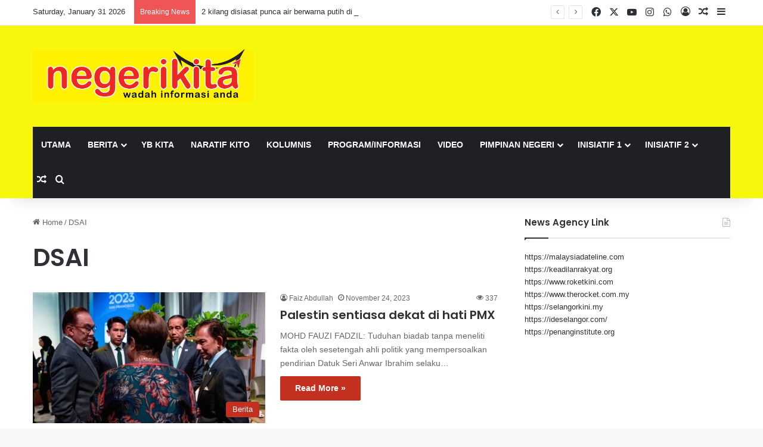

--- FILE ---
content_type: text/html; charset=UTF-8
request_url: https://negerikita.org/tag/dsai/
body_size: 30611
content:
<!DOCTYPE html>
<html lang="en-US" class="" data-skin="light" prefix="og: http://ogp.me/ns# fb: http://ogp.me/ns/fb#">
<head>
	<meta charset="UTF-8" />
	<link rel="profile" href="https://gmpg.org/xfn/11" />
	<title>DSAI &#8211; Negeri Kita</title>

<meta http-equiv='x-dns-prefetch-control' content='on'>
<link rel='dns-prefetch' href='//cdnjs.cloudflare.com' />
<link rel='dns-prefetch' href='//ajax.googleapis.com' />
<link rel='dns-prefetch' href='//fonts.googleapis.com' />
<link rel='dns-prefetch' href='//fonts.gstatic.com' />
<link rel='dns-prefetch' href='//s.gravatar.com' />
<link rel='dns-prefetch' href='//www.google-analytics.com' />
<link rel='preload' as='script' href='https://ajax.googleapis.com/ajax/libs/webfont/1/webfont.js'>
<meta name='robots' content='max-image-preview:large' />
<link rel="alternate" type="application/rss+xml" title="Negeri Kita &raquo; Feed" href="https://negerikita.org/feed/" />
<link rel="alternate" type="application/rss+xml" title="Negeri Kita &raquo; Comments Feed" href="https://negerikita.org/comments/feed/" />
<link rel="alternate" type="application/rss+xml" title="Negeri Kita &raquo; DSAI Tag Feed" href="https://negerikita.org/tag/dsai/feed/" />

		<style type="text/css">
			:root{				
			--tie-preset-gradient-1: linear-gradient(135deg, rgba(6, 147, 227, 1) 0%, rgb(155, 81, 224) 100%);
			--tie-preset-gradient-2: linear-gradient(135deg, rgb(122, 220, 180) 0%, rgb(0, 208, 130) 100%);
			--tie-preset-gradient-3: linear-gradient(135deg, rgba(252, 185, 0, 1) 0%, rgba(255, 105, 0, 1) 100%);
			--tie-preset-gradient-4: linear-gradient(135deg, rgba(255, 105, 0, 1) 0%, rgb(207, 46, 46) 100%);
			--tie-preset-gradient-5: linear-gradient(135deg, rgb(238, 238, 238) 0%, rgb(169, 184, 195) 100%);
			--tie-preset-gradient-6: linear-gradient(135deg, rgb(74, 234, 220) 0%, rgb(151, 120, 209) 20%, rgb(207, 42, 186) 40%, rgb(238, 44, 130) 60%, rgb(251, 105, 98) 80%, rgb(254, 248, 76) 100%);
			--tie-preset-gradient-7: linear-gradient(135deg, rgb(255, 206, 236) 0%, rgb(152, 150, 240) 100%);
			--tie-preset-gradient-8: linear-gradient(135deg, rgb(254, 205, 165) 0%, rgb(254, 45, 45) 50%, rgb(107, 0, 62) 100%);
			--tie-preset-gradient-9: linear-gradient(135deg, rgb(255, 203, 112) 0%, rgb(199, 81, 192) 50%, rgb(65, 88, 208) 100%);
			--tie-preset-gradient-10: linear-gradient(135deg, rgb(255, 245, 203) 0%, rgb(182, 227, 212) 50%, rgb(51, 167, 181) 100%);
			--tie-preset-gradient-11: linear-gradient(135deg, rgb(202, 248, 128) 0%, rgb(113, 206, 126) 100%);
			--tie-preset-gradient-12: linear-gradient(135deg, rgb(2, 3, 129) 0%, rgb(40, 116, 252) 100%);
			--tie-preset-gradient-13: linear-gradient(135deg, #4D34FA, #ad34fa);
			--tie-preset-gradient-14: linear-gradient(135deg, #0057FF, #31B5FF);
			--tie-preset-gradient-15: linear-gradient(135deg, #FF007A, #FF81BD);
			--tie-preset-gradient-16: linear-gradient(135deg, #14111E, #4B4462);
			--tie-preset-gradient-17: linear-gradient(135deg, #F32758, #FFC581);

			
					--main-nav-background: #1f2024;
					--main-nav-secondry-background: rgba(0,0,0,0.2);
					--main-nav-primary-color: #0088ff;
					--main-nav-contrast-primary-color: #FFFFFF;
					--main-nav-text-color: #FFFFFF;
					--main-nav-secondry-text-color: rgba(225,255,255,0.5);
					--main-nav-main-border-color: rgba(255,255,255,0.07);
					--main-nav-secondry-border-color: rgba(255,255,255,0.04);
				
			}
		</style>
			<style>
			.lazyload,
			.lazyloading {
				max-width: 100%;
			}
		</style>
		<meta name="viewport" content="width=device-width, initial-scale=1.0" /><style id='wp-img-auto-sizes-contain-inline-css' type='text/css'>
img:is([sizes=auto i],[sizes^="auto," i]){contain-intrinsic-size:3000px 1500px}
/*# sourceURL=wp-img-auto-sizes-contain-inline-css */
</style>

<style id='wp-emoji-styles-inline-css' type='text/css'>

	img.wp-smiley, img.emoji {
		display: inline !important;
		border: none !important;
		box-shadow: none !important;
		height: 1em !important;
		width: 1em !important;
		margin: 0 0.07em !important;
		vertical-align: -0.1em !important;
		background: none !important;
		padding: 0 !important;
	}
/*# sourceURL=wp-emoji-styles-inline-css */
</style>
<link rel='stylesheet' id='sr7css-css' href='//negerikita.org/wp-content/plugins/revslider/public/css/sr7.css?ver=6.7.39' type='text/css' media='all' />
<link rel='stylesheet' id='tie-css-base-css' href='https://negerikita.org/wp-content/themes/jannah/assets/css/base.min.css?ver=7.6.4' type='text/css' media='all' />
<link rel='stylesheet' id='tie-css-styles-css' href='https://negerikita.org/wp-content/themes/jannah/assets/css/style.min.css?ver=7.6.4' type='text/css' media='all' />
<link rel='stylesheet' id='tie-css-widgets-css' href='https://negerikita.org/wp-content/themes/jannah/assets/css/widgets.min.css?ver=7.6.4' type='text/css' media='all' />
<link rel='stylesheet' id='tie-css-helpers-css' href='https://negerikita.org/wp-content/themes/jannah/assets/css/helpers.min.css?ver=7.6.4' type='text/css' media='all' />
<link rel='stylesheet' id='tie-fontawesome5-css' href='https://negerikita.org/wp-content/themes/jannah/assets/css/fontawesome.css?ver=7.6.4' type='text/css' media='all' />
<link rel='stylesheet' id='tie-css-ilightbox-css' href='https://negerikita.org/wp-content/themes/jannah/assets/ilightbox/dark-skin/skin.css?ver=7.6.4' type='text/css' media='all' />
<link rel='stylesheet' id='tie-css-shortcodes-css' href='https://negerikita.org/wp-content/themes/jannah/assets/css/plugins/shortcodes.min.css?ver=7.6.4' type='text/css' media='all' />
<style id='tie-css-shortcodes-inline-css' type='text/css'>
.wf-active .logo-text,.wf-active h1,.wf-active h2,.wf-active h3,.wf-active h4,.wf-active h5,.wf-active h6,.wf-active .the-subtitle{font-family: 'Poppins';}#main-nav .main-menu > ul > li > a{text-transform: uppercase;}:root:root{--brand-color: #c42e1d;--dark-brand-color: #920000;--bright-color: #FFFFFF;--base-color: #2c2f34;}#reading-position-indicator{box-shadow: 0 0 10px rgba( 196,46,29,0.7);}:root:root{--brand-color: #c42e1d;--dark-brand-color: #920000;--bright-color: #FFFFFF;--base-color: #2c2f34;}#reading-position-indicator{box-shadow: 0 0 10px rgba( 196,46,29,0.7);}.main-slider .slide-bg,.main-slider .slide{background-position: center top;}#header-notification-bar{background: var( --tie-preset-gradient-13 );}#header-notification-bar{--tie-buttons-color: #FFFFFF;--tie-buttons-border-color: #FFFFFF;--tie-buttons-hover-color: #e1e1e1;--tie-buttons-hover-text: #000000;}#header-notification-bar{--tie-buttons-text: #000000;}#main-nav a:not(:hover),#main-nav a.social-link:not(:hover) span,#main-nav .dropdown-social-icons li a span,#autocomplete-suggestions.search-in-main-nav a{color: #ffffff;}#main-nav,#main-nav input,#main-nav #search-submit,#main-nav .fa-spinner,#main-nav .comp-sub-menu,#main-nav .tie-weather-widget{color: #ffffff;}#main-nav input::-moz-placeholder{color: #ffffff;}#main-nav input:-moz-placeholder{color: #ffffff;}#main-nav input:-ms-input-placeholder{color: #ffffff;}#main-nav input::-webkit-input-placeholder{color: #ffffff;}#main-nav .mega-menu .post-meta,#main-nav .mega-menu .post-meta a,#autocomplete-suggestions.search-in-main-nav .post-meta{color: rgba(255,255,255,0.6);}#main-nav .weather-icon .icon-cloud,#main-nav .weather-icon .icon-basecloud-bg,#main-nav .weather-icon .icon-cloud-behind{color: #ffffff !important;}@media (max-width: 991px) {#tie-wrapper #theme-header,#tie-wrapper #theme-header #main-nav .main-menu-wrapper,#tie-wrapper #theme-header .logo-container{background: transparent;}#tie-wrapper #theme-header .logo-container,#tie-wrapper #theme-header .logo-container.fixed-nav,#tie-wrapper #theme-header #main-nav {background-color: #f7f70e;}.mobile-header-components .components .comp-sub-menu{background-color: #f7f70e;}}#tie-wrapper #theme-header{background-color: #f7f70e;}.tie-cat-2,.tie-cat-item-2 > span{background-color:#c42e1d !important;color:#FFFFFF !important;}.tie-cat-2:after{border-top-color:#c42e1d !important;}.tie-cat-2:hover{background-color:#a61000 !important;}.tie-cat-2:hover:after{border-top-color:#a61000 !important;}.tie-cat-10,.tie-cat-item-10 > span{background-color:#2ecc71 !important;color:#FFFFFF !important;}.tie-cat-10:after{border-top-color:#2ecc71 !important;}.tie-cat-10:hover{background-color:#10ae53 !important;}.tie-cat-10:hover:after{border-top-color:#10ae53 !important;}.tie-cat-13,.tie-cat-item-13 > span{background-color:#9b59b6 !important;color:#FFFFFF !important;}.tie-cat-13:after{border-top-color:#9b59b6 !important;}.tie-cat-13:hover{background-color:#7d3b98 !important;}.tie-cat-13:hover:after{border-top-color:#7d3b98 !important;}.tie-cat-16,.tie-cat-item-16 > span{background-color:#34495e !important;color:#FFFFFF !important;}.tie-cat-16:after{border-top-color:#34495e !important;}.tie-cat-16:hover{background-color:#162b40 !important;}.tie-cat-16:hover:after{border-top-color:#162b40 !important;}.tie-cat-19,.tie-cat-item-19 > span{background-color:#795548 !important;color:#FFFFFF !important;}.tie-cat-19:after{border-top-color:#795548 !important;}.tie-cat-19:hover{background-color:#5b372a !important;}.tie-cat-19:hover:after{border-top-color:#5b372a !important;}.tie-cat-20,.tie-cat-item-20 > span{background-color:#4CAF50 !important;color:#FFFFFF !important;}.tie-cat-20:after{border-top-color:#4CAF50 !important;}.tie-cat-20:hover{background-color:#2e9132 !important;}.tie-cat-20:hover:after{border-top-color:#2e9132 !important;}.tie-cat-32,.tie-cat-item-32 > span{background-color:#c42e1d !important;color:#FFFFFF !important;}.tie-cat-32:after{border-top-color:#c42e1d !important;}.tie-cat-32:hover{background-color:#a61000 !important;}.tie-cat-32:hover:after{border-top-color:#a61000 !important;}.tie-cat-30,.tie-cat-item-30 > span{background-color:#c42e1d !important;color:#FFFFFF !important;}.tie-cat-30:after{border-top-color:#c42e1d !important;}.tie-cat-30:hover{background-color:#a61000 !important;}.tie-cat-30:hover:after{border-top-color:#a61000 !important;}.tie-cat-25,.tie-cat-item-25 > span{background-color:#c42e1d !important;color:#FFFFFF !important;}.tie-cat-25:after{border-top-color:#c42e1d !important;}.tie-cat-25:hover{background-color:#a61000 !important;}.tie-cat-25:hover:after{border-top-color:#a61000 !important;}.tie-cat-1,.tie-cat-item-1 > span{background-color:#c42e1d !important;color:#FFFFFF !important;}.tie-cat-1:after{border-top-color:#c42e1d !important;}.tie-cat-1:hover{background-color:#a61000 !important;}.tie-cat-1:hover:after{border-top-color:#a61000 !important;}.tie-cat-26,.tie-cat-item-26 > span{background-color:#c42e1d !important;color:#FFFFFF !important;}.tie-cat-26:after{border-top-color:#c42e1d !important;}.tie-cat-26:hover{background-color:#a61000 !important;}.tie-cat-26:hover:after{border-top-color:#a61000 !important;}@media (min-width: 1200px){.container{width: auto;}}.boxed-layout #tie-wrapper,.boxed-layout .fixed-nav{max-width: 1430px;}@media (min-width: 1400px){.container,.wide-next-prev-slider-wrapper .slider-main-container{max-width: 1400px;}}.meta-views.meta-item .tie-icon-fire:before{content: "\f06e" !important;}@media (max-width: 991px){.side-aside.normal-side{background: #c42e1d;background: -webkit-linear-gradient(135deg,#5933a2,#c42e1d );background: -moz-linear-gradient(135deg,#5933a2,#c42e1d );background: -o-linear-gradient(135deg,#5933a2,#c42e1d );background: linear-gradient(135deg,#c42e1d,#5933a2 );}}.tie-tiktok-header{overflow: hidden;margin-bottom: 10px;}.tie-tiktok-avatar a {width: 70px;height: 70px;display: block;position: relative;float: left;margin-right: 15px;}.tie-tiktok-avatar img {border-radius: 50%;}.tie-tiktok-username {display: block;font-size: 1.4em;}.tie-tiktok-desc {margin-top: 8px;}
/*# sourceURL=tie-css-shortcodes-inline-css */
</style>
<script type="text/javascript" src="//negerikita.org/wp-content/plugins/revslider/public/js/libs/tptools.js?ver=6.7.39" id="tp-tools-js" async="async" data-wp-strategy="async"></script>
<script type="text/javascript" src="//negerikita.org/wp-content/plugins/revslider/public/js/sr7.js?ver=6.7.39" id="sr7-js" async="async" data-wp-strategy="async"></script>
<script type="text/javascript" src="https://negerikita.org/wp-includes/js/jquery/jquery.min.js?ver=3.7.1" id="jquery-core-js"></script>
<script type="text/javascript" src="https://negerikita.org/wp-includes/js/jquery/jquery-migrate.min.js?ver=3.4.1" id="jquery-migrate-js"></script>
<link rel="https://api.w.org/" href="https://negerikita.org/wp-json/" /><link rel="alternate" title="JSON" type="application/json" href="https://negerikita.org/wp-json/wp/v2/tags/137" /><link rel="EditURI" type="application/rsd+xml" title="RSD" href="https://negerikita.org/xmlrpc.php?rsd" />
		<script>
			document.documentElement.className = document.documentElement.className.replace('no-js', 'js');
		</script>
				<style>
			.no-js img.lazyload {
				display: none;
			}

			figure.wp-block-image img.lazyloading {
				min-width: 150px;
			}

			.lazyload,
			.lazyloading {
				--smush-placeholder-width: 100px;
				--smush-placeholder-aspect-ratio: 1/1;
				width: var(--smush-image-width, var(--smush-placeholder-width)) !important;
				aspect-ratio: var(--smush-image-aspect-ratio, var(--smush-placeholder-aspect-ratio)) !important;
			}

						.lazyload, .lazyloading {
				opacity: 0;
			}

			.lazyloaded {
				opacity: 1;
				transition: opacity 400ms;
				transition-delay: 0ms;
			}

					</style>
		 <meta name="description" content="Negeri Sembilan" /><meta http-equiv="X-UA-Compatible" content="IE=edge">
<meta name="theme-color" content="#f7f70e" /><link rel="preconnect" href="https://fonts.googleapis.com">
<link rel="preconnect" href="https://fonts.gstatic.com/" crossorigin>
<meta name="generator" content="Powered by Slider Revolution 6.7.39 - responsive, Mobile-Friendly Slider Plugin for WordPress with comfortable drag and drop interface." />
<link rel="icon" href="https://negerikita.org/wp-content/uploads/2025/11/cropped-Logo-32x32.webp" sizes="32x32" />
<link rel="icon" href="https://negerikita.org/wp-content/uploads/2025/11/cropped-Logo-192x192.webp" sizes="192x192" />
<link rel="apple-touch-icon" href="https://negerikita.org/wp-content/uploads/2025/11/cropped-Logo-180x180.webp" />
<meta name="msapplication-TileImage" content="https://negerikita.org/wp-content/uploads/2025/11/cropped-Logo-270x270.webp" />
<script>
	window._tpt			??= {};
	window.SR7			??= {};
	_tpt.R				??= {};
	_tpt.R.fonts		??= {};
	_tpt.R.fonts.customFonts??= {};
	SR7.devMode			=  false;
	SR7.F 				??= {};
	SR7.G				??= {};
	SR7.LIB				??= {};
	SR7.E				??= {};
	SR7.E.gAddons		??= {};
	SR7.E.php 			??= {};
	SR7.E.nonce			= 'c1afe898b0';
	SR7.E.ajaxurl		= 'https://negerikita.org/wp-admin/admin-ajax.php';
	SR7.E.resturl		= 'https://negerikita.org/wp-json/';
	SR7.E.slug_path		= 'revslider/revslider.php';
	SR7.E.slug			= 'revslider';
	SR7.E.plugin_url	= 'https://negerikita.org/wp-content/plugins/revslider/';
	SR7.E.wp_plugin_url = 'https://negerikita.org/wp-content/plugins/';
	SR7.E.revision		= '6.7.39';
	SR7.E.fontBaseUrl	= '';
	SR7.G.breakPoints 	= [1240,1024,778,480];
	SR7.G.fSUVW 		= false;
	SR7.E.modules 		= ['module','page','slide','layer','draw','animate','srtools','canvas','defaults','carousel','navigation','media','modifiers','migration'];
	SR7.E.libs 			= ['WEBGL'];
	SR7.E.css 			= ['csslp','cssbtns','cssfilters','cssnav','cssmedia'];
	SR7.E.resources		= {};
	SR7.E.ytnc			= false;
	SR7.JSON			??= {};
/*! Slider Revolution 7.0 - Page Processor */
!function(){"use strict";window.SR7??={},window._tpt??={},SR7.version="Slider Revolution 6.7.16",_tpt.getMobileZoom=()=>_tpt.is_mobile?document.documentElement.clientWidth/window.innerWidth:1,_tpt.getWinDim=function(t){_tpt.screenHeightWithUrlBar??=window.innerHeight;let e=SR7.F?.modal?.visible&&SR7.M[SR7.F.module.getIdByAlias(SR7.F.modal.requested)];_tpt.scrollBar=window.innerWidth!==document.documentElement.clientWidth||e&&window.innerWidth!==e.c.module.clientWidth,_tpt.winW=_tpt.getMobileZoom()*window.innerWidth-(_tpt.scrollBar||"prepare"==t?_tpt.scrollBarW??_tpt.mesureScrollBar():0),_tpt.winH=_tpt.getMobileZoom()*window.innerHeight,_tpt.winWAll=document.documentElement.clientWidth},_tpt.getResponsiveLevel=function(t,e){return SR7.G.fSUVW?_tpt.closestGE(t,window.innerWidth):_tpt.closestGE(t,_tpt.winWAll)},_tpt.mesureScrollBar=function(){let t=document.createElement("div");return t.className="RSscrollbar-measure",t.style.width="100px",t.style.height="100px",t.style.overflow="scroll",t.style.position="absolute",t.style.top="-9999px",document.body.appendChild(t),_tpt.scrollBarW=t.offsetWidth-t.clientWidth,document.body.removeChild(t),_tpt.scrollBarW},_tpt.loadCSS=async function(t,e,s){return s?_tpt.R.fonts.required[e].status=1:(_tpt.R[e]??={},_tpt.R[e].status=1),new Promise(((i,n)=>{if(_tpt.isStylesheetLoaded(t))s?_tpt.R.fonts.required[e].status=2:_tpt.R[e].status=2,i();else{const o=document.createElement("link");o.rel="stylesheet";let l="text",r="css";o["type"]=l+"/"+r,o.href=t,o.onload=()=>{s?_tpt.R.fonts.required[e].status=2:_tpt.R[e].status=2,i()},o.onerror=()=>{s?_tpt.R.fonts.required[e].status=3:_tpt.R[e].status=3,n(new Error(`Failed to load CSS: ${t}`))},document.head.appendChild(o)}}))},_tpt.addContainer=function(t){const{tag:e="div",id:s,class:i,datas:n,textContent:o,iHTML:l}=t,r=document.createElement(e);if(s&&""!==s&&(r.id=s),i&&""!==i&&(r.className=i),n)for(const[t,e]of Object.entries(n))"style"==t?r.style.cssText=e:r.setAttribute(`data-${t}`,e);return o&&(r.textContent=o),l&&(r.innerHTML=l),r},_tpt.collector=function(){return{fragment:new DocumentFragment,add(t){var e=_tpt.addContainer(t);return this.fragment.appendChild(e),e},append(t){t.appendChild(this.fragment)}}},_tpt.isStylesheetLoaded=function(t){let e=t.split("?")[0];return Array.from(document.querySelectorAll('link[rel="stylesheet"], link[rel="preload"]')).some((t=>t.href.split("?")[0]===e))},_tpt.preloader={requests:new Map,preloaderTemplates:new Map,show:function(t,e){if(!e||!t)return;const{type:s,color:i}=e;if(s<0||"off"==s)return;const n=`preloader_${s}`;let o=this.preloaderTemplates.get(n);o||(o=this.build(s,i),this.preloaderTemplates.set(n,o)),this.requests.has(t)||this.requests.set(t,{count:0});const l=this.requests.get(t);clearTimeout(l.timer),l.count++,1===l.count&&(l.timer=setTimeout((()=>{l.preloaderClone=o.cloneNode(!0),l.anim&&l.anim.kill(),void 0!==_tpt.gsap?l.anim=_tpt.gsap.fromTo(l.preloaderClone,1,{opacity:0},{opacity:1}):l.preloaderClone.classList.add("sr7-fade-in"),t.appendChild(l.preloaderClone)}),150))},hide:function(t){if(!this.requests.has(t))return;const e=this.requests.get(t);e.count--,e.count<0&&(e.count=0),e.anim&&e.anim.kill(),0===e.count&&(clearTimeout(e.timer),e.preloaderClone&&(e.preloaderClone.classList.remove("sr7-fade-in"),e.anim=_tpt.gsap.to(e.preloaderClone,.3,{opacity:0,onComplete:function(){e.preloaderClone.remove()}})))},state:function(t){if(!this.requests.has(t))return!1;return this.requests.get(t).count>0},build:(t,e="#ffffff",s="")=>{if(t<0||"off"===t)return null;const i=parseInt(t);if(t="prlt"+i,isNaN(i))return null;if(_tpt.loadCSS(SR7.E.plugin_url+"public/css/preloaders/t"+i+".css","preloader_"+t),isNaN(i)||i<6){const n=`background-color:${e}`,o=1===i||2==i?n:"",l=3===i||4==i?n:"",r=_tpt.collector();["dot1","dot2","bounce1","bounce2","bounce3"].forEach((t=>r.add({tag:"div",class:t,datas:{style:l}})));const d=_tpt.addContainer({tag:"sr7-prl",class:`${t} ${s}`,datas:{style:o}});return r.append(d),d}{let n={};if(7===i){let t;e.startsWith("#")?(t=e.replace("#",""),t=`rgba(${parseInt(t.substring(0,2),16)}, ${parseInt(t.substring(2,4),16)}, ${parseInt(t.substring(4,6),16)}, `):e.startsWith("rgb")&&(t=e.slice(e.indexOf("(")+1,e.lastIndexOf(")")).split(",").map((t=>t.trim())),t=`rgba(${t[0]}, ${t[1]}, ${t[2]}, `),t&&(n.style=`border-top-color: ${t}0.65); border-bottom-color: ${t}0.15); border-left-color: ${t}0.65); border-right-color: ${t}0.15)`)}else 12===i&&(n.style=`background:${e}`);const o=[10,0,4,2,5,9,0,4,4,2][i-6],l=_tpt.collector(),r=l.add({tag:"div",class:"sr7-prl-inner",datas:n});Array.from({length:o}).forEach((()=>r.appendChild(l.add({tag:"span",datas:{style:`background:${e}`}}))));const d=_tpt.addContainer({tag:"sr7-prl",class:`${t} ${s}`});return l.append(d),d}}},SR7.preLoader={show:(t,e)=>{"off"!==(SR7.M[t]?.settings?.pLoader?.type??"off")&&_tpt.preloader.show(e||SR7.M[t].c.module,SR7.M[t]?.settings?.pLoader??{color:"#fff",type:10})},hide:(t,e)=>{"off"!==(SR7.M[t]?.settings?.pLoader?.type??"off")&&_tpt.preloader.hide(e||SR7.M[t].c.module)},state:(t,e)=>_tpt.preloader.state(e||SR7.M[t].c.module)},_tpt.prepareModuleHeight=function(t){window.SR7.M??={},window.SR7.M[t.id]??={},"ignore"==t.googleFont&&(SR7.E.ignoreGoogleFont=!0);let e=window.SR7.M[t.id];if(null==_tpt.scrollBarW&&_tpt.mesureScrollBar(),e.c??={},e.states??={},e.settings??={},e.settings.size??={},t.fixed&&(e.settings.fixed=!0),e.c.module=document.querySelector("sr7-module#"+t.id),e.c.adjuster=e.c.module.getElementsByTagName("sr7-adjuster")[0],e.c.content=e.c.module.getElementsByTagName("sr7-content")[0],"carousel"==t.type&&(e.c.carousel=e.c.content.getElementsByTagName("sr7-carousel")[0]),null==e.c.module||null==e.c.module)return;t.plType&&t.plColor&&(e.settings.pLoader={type:t.plType,color:t.plColor}),void 0===t.plType||"off"===t.plType||SR7.preLoader.state(t.id)&&SR7.preLoader.state(t.id,e.c.module)||SR7.preLoader.show(t.id,e.c.module),_tpt.winW||_tpt.getWinDim("prepare"),_tpt.getWinDim();let s=""+e.c.module.dataset?.modal;"modal"==s||"true"==s||"undefined"!==s&&"false"!==s||(e.settings.size.fullWidth=t.size.fullWidth,e.LEV??=_tpt.getResponsiveLevel(window.SR7.G.breakPoints,t.id),t.vpt=_tpt.fillArray(t.vpt,5),e.settings.vPort=t.vpt[e.LEV],void 0!==t.el&&"720"==t.el[4]&&t.gh[4]!==t.el[4]&&"960"==t.el[3]&&t.gh[3]!==t.el[3]&&"768"==t.el[2]&&t.gh[2]!==t.el[2]&&delete t.el,e.settings.size.height=null==t.el||null==t.el[e.LEV]||0==t.el[e.LEV]||"auto"==t.el[e.LEV]?_tpt.fillArray(t.gh,5,-1):_tpt.fillArray(t.el,5,-1),e.settings.size.width=_tpt.fillArray(t.gw,5,-1),e.settings.size.minHeight=_tpt.fillArray(t.mh??[0],5,-1),e.cacheSize={fullWidth:e.settings.size?.fullWidth,fullHeight:e.settings.size?.fullHeight},void 0!==t.off&&(t.off?.t&&(e.settings.size.m??={})&&(e.settings.size.m.t=t.off.t),t.off?.b&&(e.settings.size.m??={})&&(e.settings.size.m.b=t.off.b),t.off?.l&&(e.settings.size.p??={})&&(e.settings.size.p.l=t.off.l),t.off?.r&&(e.settings.size.p??={})&&(e.settings.size.p.r=t.off.r),e.offsetPrepared=!0),_tpt.updatePMHeight(t.id,t,!0))},_tpt.updatePMHeight=(t,e,s)=>{let i=SR7.M[t];var n=i.settings.size.fullWidth?_tpt.winW:i.c.module.parentNode.offsetWidth;n=0===n||isNaN(n)?_tpt.winW:n;let o=i.settings.size.width[i.LEV]||i.settings.size.width[i.LEV++]||i.settings.size.width[i.LEV--]||n,l=i.settings.size.height[i.LEV]||i.settings.size.height[i.LEV++]||i.settings.size.height[i.LEV--]||0,r=i.settings.size.minHeight[i.LEV]||i.settings.size.minHeight[i.LEV++]||i.settings.size.minHeight[i.LEV--]||0;if(l="auto"==l?0:l,l=parseInt(l),"carousel"!==e.type&&(n-=parseInt(e.onw??0)||0),i.MP=!i.settings.size.fullWidth&&n<o||_tpt.winW<o?Math.min(1,n/o):1,e.size.fullScreen||e.size.fullHeight){let t=parseInt(e.fho)||0,s=(""+e.fho).indexOf("%")>-1;e.newh=_tpt.winH-(s?_tpt.winH*t/100:t)}else e.newh=i.MP*Math.max(l,r);if(e.newh+=(parseInt(e.onh??0)||0)+(parseInt(e.carousel?.pt)||0)+(parseInt(e.carousel?.pb)||0),void 0!==e.slideduration&&(e.newh=Math.max(e.newh,parseInt(e.slideduration)/3)),e.shdw&&_tpt.buildShadow(e.id,e),i.c.adjuster.style.height=e.newh+"px",i.c.module.style.height=e.newh+"px",i.c.content.style.height=e.newh+"px",i.states.heightPrepared=!0,i.dims??={},i.dims.moduleRect=i.c.module.getBoundingClientRect(),i.c.content.style.left="-"+i.dims.moduleRect.left+"px",!i.settings.size.fullWidth)return s&&requestAnimationFrame((()=>{n!==i.c.module.parentNode.offsetWidth&&_tpt.updatePMHeight(e.id,e)})),void _tpt.bgStyle(e.id,e,window.innerWidth==_tpt.winW,!0);_tpt.bgStyle(e.id,e,window.innerWidth==_tpt.winW,!0),requestAnimationFrame((function(){s&&requestAnimationFrame((()=>{n!==i.c.module.parentNode.offsetWidth&&_tpt.updatePMHeight(e.id,e)}))})),i.earlyResizerFunction||(i.earlyResizerFunction=function(){requestAnimationFrame((function(){_tpt.getWinDim(),_tpt.moduleDefaults(e.id,e),_tpt.updateSlideBg(t,!0)}))},window.addEventListener("resize",i.earlyResizerFunction))},_tpt.buildShadow=function(t,e){let s=SR7.M[t];null==s.c.shadow&&(s.c.shadow=document.createElement("sr7-module-shadow"),s.c.shadow.classList.add("sr7-shdw-"+e.shdw),s.c.content.appendChild(s.c.shadow))},_tpt.bgStyle=async(t,e,s,i,n)=>{const o=SR7.M[t];if((e=e??o.settings).fixed&&!o.c.module.classList.contains("sr7-top-fixed")&&(o.c.module.classList.add("sr7-top-fixed"),o.c.module.style.position="fixed",o.c.module.style.width="100%",o.c.module.style.top="0px",o.c.module.style.left="0px",o.c.module.style.pointerEvents="none",o.c.module.style.zIndex=5e3,o.c.content.style.pointerEvents="none"),null==o.c.bgcanvas){let t=document.createElement("sr7-module-bg"),l=!1;if("string"==typeof e?.bg?.color&&e?.bg?.color.includes("{"))if(_tpt.gradient&&_tpt.gsap)e.bg.color=_tpt.gradient.convert(e.bg.color);else try{let t=JSON.parse(e.bg.color);(t?.orig||t?.string)&&(e.bg.color=JSON.parse(e.bg.color))}catch(t){return}let r="string"==typeof e?.bg?.color?e?.bg?.color||"transparent":e?.bg?.color?.string??e?.bg?.color?.orig??e?.bg?.color?.color??"transparent";if(t.style["background"+(String(r).includes("grad")?"":"Color")]=r,("transparent"!==r||n)&&(l=!0),o.offsetPrepared&&(t.style.visibility="hidden"),e?.bg?.image?.src&&(t.style.backgroundImage=`url(${e?.bg?.image.src})`,t.style.backgroundSize=""==(e.bg.image?.size??"")?"cover":e.bg.image.size,t.style.backgroundPosition=e.bg.image.position,t.style.backgroundRepeat=""==e.bg.image.repeat||null==e.bg.image.repeat?"no-repeat":e.bg.image.repeat,l=!0),!l)return;o.c.bgcanvas=t,e.size.fullWidth?t.style.width=_tpt.winW-(s&&_tpt.winH<document.body.offsetHeight?_tpt.scrollBarW:0)+"px":i&&(t.style.width=o.c.module.offsetWidth+"px"),e.sbt?.use?o.c.content.appendChild(o.c.bgcanvas):o.c.module.appendChild(o.c.bgcanvas)}o.c.bgcanvas.style.height=void 0!==e.newh?e.newh+"px":("carousel"==e.type?o.dims.module.h:o.dims.content.h)+"px",o.c.bgcanvas.style.left=!s&&e.sbt?.use||o.c.bgcanvas.closest("SR7-CONTENT")?"0px":"-"+(o?.dims?.moduleRect?.left??0)+"px"},_tpt.updateSlideBg=function(t,e){const s=SR7.M[t];let i=s.settings;s?.c?.bgcanvas&&(i.size.fullWidth?s.c.bgcanvas.style.width=_tpt.winW-(e&&_tpt.winH<document.body.offsetHeight?_tpt.scrollBarW:0)+"px":preparing&&(s.c.bgcanvas.style.width=s.c.module.offsetWidth+"px"))},_tpt.moduleDefaults=(t,e)=>{let s=SR7.M[t];null!=s&&null!=s.c&&null!=s.c.module&&(s.dims??={},s.dims.moduleRect=s.c.module.getBoundingClientRect(),s.c.content.style.left="-"+s.dims.moduleRect.left+"px",s.c.content.style.width=_tpt.winW-_tpt.scrollBarW+"px","carousel"==e.type&&(s.c.module.style.overflow="visible"),_tpt.bgStyle(t,e,window.innerWidth==_tpt.winW))},_tpt.getOffset=t=>{var e=t.getBoundingClientRect(),s=window.pageXOffset||document.documentElement.scrollLeft,i=window.pageYOffset||document.documentElement.scrollTop;return{top:e.top+i,left:e.left+s}},_tpt.fillArray=function(t,e){let s,i;t=Array.isArray(t)?t:[t];let n=Array(e),o=t.length;for(i=0;i<t.length;i++)n[i+(e-o)]=t[i],null==s&&"#"!==t[i]&&(s=t[i]);for(let t=0;t<e;t++)void 0!==n[t]&&"#"!=n[t]||(n[t]=s),s=n[t];return n},_tpt.closestGE=function(t,e){let s=Number.MAX_VALUE,i=-1;for(let n=0;n<t.length;n++)t[n]-1>=e&&t[n]-1-e<s&&(s=t[n]-1-e,i=n);return++i}}();</script>

    <!-- START - Open Graph and Twitter Card Tags 3.3.9 -->
     <!-- Facebook Open Graph -->
      <meta property="og:locale" content="en_US"/>
      <meta property="og:site_name" content="Negeri Kita"/>
      <meta property="og:title" content="DSAI"/>
      <meta property="og:url" content="https://negerikita.org/tag/dsai/"/>
      <meta property="og:type" content="article"/>
      <meta property="og:description" content="Negeri Sembilan"/>
      <meta property="og:image" content="https://negerikita.org/wp-content/uploads/2021/01/Negeri-Sembilan-Jata-Vector.png"/>
      <meta property="og:image:url" content="https://negerikita.org/wp-content/uploads/2021/01/Negeri-Sembilan-Jata-Vector.png"/>
      <meta property="og:image:secure_url" content="https://negerikita.org/wp-content/uploads/2021/01/Negeri-Sembilan-Jata-Vector.png"/>
      <meta property="article:publisher" content="https://www.facebook.com/Negeri-Kita-107899287659414"/>
     <!-- Google+ / Schema.org -->
     <!-- Twitter Cards -->
      <meta name="twitter:title" content="DSAI"/>
      <meta name="twitter:url" content="https://negerikita.org/tag/dsai/"/>
      <meta name="twitter:description" content="Negeri Sembilan"/>
      <meta name="twitter:image" content="https://negerikita.org/wp-content/uploads/2021/01/Negeri-Sembilan-Jata-Vector.png"/>
      <meta name="twitter:card" content="summary_large_image"/>
     <!-- SEO -->
     <!-- Misc. tags -->
     <!-- is_tag -->
    <!-- END - Open Graph and Twitter Card Tags 3.3.9 -->
        
    </head>

<body data-rsssl=1 id="tie-body" class="archive tag tag-dsai tag-137 wp-theme-jannah tie-no-js wrapper-has-shadow block-head-1 magazine2 is-thumb-overlay-disabled is-desktop is-header-layout-3 has-header-ad sidebar-right has-sidebar hide_share_post_top hide_share_post_bottom">



<div class="background-overlay">

	<div id="tie-container" class="site tie-container">

		
		<div id="tie-wrapper">
			
<header id="theme-header" class="theme-header header-layout-3 main-nav-dark main-nav-default-dark main-nav-below main-nav-boxed has-stream-item top-nav-active top-nav-light top-nav-default-light top-nav-above has-shadow has-normal-width-logo mobile-header-default">
	
<nav id="top-nav"  class="has-date-breaking-components top-nav header-nav has-breaking-news" aria-label="Secondary Navigation">
	<div class="container">
		<div class="topbar-wrapper">

			
					<div class="topbar-today-date">
						Saturday, January 31 2026					</div>
					
			<div class="tie-alignleft">
				
<div class="breaking controls-is-active">

	<span class="breaking-title">
		<span class="tie-icon-bolt breaking-icon" aria-hidden="true"></span>
		<span class="breaking-title-text">Breaking News</span>
	</span>

	<ul id="breaking-news-in-header" class="breaking-news" data-type="reveal" data-arrows="true">

		
							<li class="news-item">
								<a href="https://negerikita.org/71-penerima-anugerah-diiktiraf-sempena-majlis-apresiasi-bandaraya-seremban-kali-ke-2/">71 penerima anugerah diiktiraf sempena Majlis Apresiasi Bandaraya Seremban kali ke-2</a>
							</li>

							
							<li class="news-item">
								<a href="https://negerikita.org/projek-naik-taraf-dan-pembinaan-fly-over-jalan-labu-telah-bermula-kos-rm501-juta/">Projek naik taraf dan pembinaan fly-over Jalan Labu telah bermula, kos RM501 juta</a>
							</li>

							
							<li class="news-item">
								<a href="https://negerikita.org/2-kilang-disiasat-punca-air-berwarna-putih-di-sungai-gadut/">2 kilang disiasat punca air berwarna putih di Sungai Gadut</a>
							</li>

							
							<li class="news-item">
								<a href="https://negerikita.org/faizal-serah-bantuan-awal-persekolahan-berjumlah-rm108000-kepada-720-pelajar/">Faizal serah Bantuan Awal Persekolahan berjumlah RM108,000 kepada 720 pelajar</a>
							</li>

							
							<li class="news-item">
								<a href="https://negerikita.org/yew-sumbang-rm1000-kepada-pesakit-kanser/">Yew sumbang RM1,000 kepada pesakit kanser</a>
							</li>

							
							<li class="news-item">
								<a href="https://negerikita.org/noorzunita-serah-mock-cheque-skim-suri-lindung-kasih-kepada-gunasekaren/">Noorzunita serah mock cheque Skim Suri Lindung Kasih kepada Gunasekaren</a>
							</li>

							
							<li class="news-item">
								<a href="https://negerikita.org/165-murid-sk-rembang-panas-terima-bantuan-awal-persekolahan-berjumlah-rm24750/">165 murid SK Rembang Panas terima Bantuan Awal Persekolahan berjumlah RM24,750</a>
							</li>

							
							<li class="news-item">
								<a href="https://negerikita.org/kopiesatu-buka-cawangan-keempat-di-negeri-sembilan-usaha-fama-bantu-usahawan-tempatan/">Kopiesatu buka cawangan keempat di Negeri Sembilan, Usaha FAMA bantu usahawan tempatan</a>
							</li>

							
							<li class="news-item">
								<a href="https://negerikita.org/empat-penganjur-bazar-aidilfitri-ditamatkan-serta-merta-mbs-ambil-alih-sepenuhnya/">Empat penganjur Bazar Aidilfitri ditamatkan serta-merta, MBS ambil alih sepenuhnya</a>
							</li>

							
							<li class="news-item">
								<a href="https://negerikita.org/39943-2/">Hanya 18 peratus menangguhkan tawaran Haji Musim 1447H, catat penurunan ketara</a>
							</li>

							
	</ul>
</div><!-- #breaking /-->
			</div><!-- .tie-alignleft /-->

			<div class="tie-alignright">
				<ul class="components"> <li class="social-icons-item"><a class="social-link facebook-social-icon" rel="external noopener nofollow" target="_blank" href="#"><span class="tie-social-icon tie-icon-facebook"></span><span class="screen-reader-text">Facebook</span></a></li><li class="social-icons-item"><a class="social-link twitter-social-icon" rel="external noopener nofollow" target="_blank" href="#"><span class="tie-social-icon tie-icon-twitter"></span><span class="screen-reader-text">X</span></a></li><li class="social-icons-item"><a class="social-link youtube-social-icon" rel="external noopener nofollow" target="_blank" href="#"><span class="tie-social-icon tie-icon-youtube"></span><span class="screen-reader-text">YouTube</span></a></li><li class="social-icons-item"><a class="social-link instagram-social-icon" rel="external noopener nofollow" target="_blank" href="#"><span class="tie-social-icon tie-icon-instagram"></span><span class="screen-reader-text">Instagram</span></a></li><li class="social-icons-item"><a class="social-link whatsapp-social-icon" rel="external noopener nofollow" target="_blank" href="#"><span class="tie-social-icon tie-icon-whatsapp"></span><span class="screen-reader-text">WhatsApp</span></a></li> 
	
		<li class=" popup-login-icon menu-item custom-menu-link">
			<a href="#" class="lgoin-btn tie-popup-trigger">
				<span class="tie-icon-author" aria-hidden="true"></span>
				<span class="screen-reader-text">Log In</span>			</a>
		</li>

				<li class="random-post-icon menu-item custom-menu-link">
		<a href="/tag/dsai/?random-post=1" class="random-post" title="Random Article" rel="nofollow">
			<span class="tie-icon-random" aria-hidden="true"></span>
			<span class="screen-reader-text">Random Article</span>
		</a>
	</li>
		<li class="side-aside-nav-icon menu-item custom-menu-link">
		<a href="#">
			<span class="tie-icon-navicon" aria-hidden="true"></span>
			<span class="screen-reader-text">Sidebar</span>
		</a>
	</li>
	</ul><!-- Components -->			</div><!-- .tie-alignright /-->

		</div><!-- .topbar-wrapper /-->
	</div><!-- .container /-->
</nav><!-- #top-nav /-->

<div class="container header-container">
	<div class="tie-row logo-row">

		
		<div class="logo-wrapper">
			<div class="tie-col-md-4 logo-container clearfix">
				<div id="mobile-header-components-area_1" class="mobile-header-components"><ul class="components"><li class="mobile-component_menu custom-menu-link"><a href="#" id="mobile-menu-icon" class="menu-text-wrapper"><span class="tie-mobile-menu-icon tie-icon-grid-4"></span><span class="menu-text">Menu</span></a></li></ul></div>
		<div id="logo" class="image-logo" >

			
			<a title="Negeri Kita" href="https://negerikita.org/">
				
				<picture class="tie-logo-default tie-logo-picture">
					
					<source class="tie-logo-source-default tie-logo-source" data-srcset="https://negerikita.org/wp-content/uploads/2021/Logo/Logo.jpg">
					<img class="tie-logo-img-default tie-logo-img lazyload" data-src="https://negerikita.org/wp-content/uploads/2021/Logo/Logo.jpg" alt="Negeri Kita" width="2560" height="621" style="--smush-placeholder-width: 2560px; --smush-placeholder-aspect-ratio: 2560/621;max-height:621px; width: auto;" src="[data-uri]" />
				</picture>
						</a>

			
		</div><!-- #logo /-->

					</div><!-- .tie-col /-->
		</div><!-- .logo-wrapper /-->

		<div class="tie-col-md-8 stream-item stream-item-top-wrapper"><div class="stream-item-top"></div></div><!-- .tie-col /-->
	</div><!-- .tie-row /-->
</div><!-- .container /-->

<div class="main-nav-wrapper">
	<nav id="main-nav" data-skin="search-in-main-nav" class="main-nav header-nav live-search-parent menu-style-default menu-style-solid-bg"  aria-label="Primary Navigation">
		<div class="container">

			<div class="main-menu-wrapper">

				
				<div id="menu-components-wrap">

					
					<div class="main-menu main-menu-wrap">
						<div id="main-nav-menu" class="main-menu header-menu"><ul id="menu-tielabs-main-menu" class="menu"><li id="menu-item-33386" class="menu-item menu-item-type-post_type menu-item-object-page menu-item-home menu-item-33386"><a href="https://negerikita.org/">Utama</a></li>
<li id="menu-item-979" class="menu-item menu-item-type-taxonomy menu-item-object-category menu-item-979 mega-menu mega-cat mega-menu-posts " data-id="2" ><a href="https://negerikita.org/category/berita/">Berita</a>
<div class="mega-menu-block menu-sub-content"  >

<div class="mega-menu-content">
<div class="mega-cat-wrapper">

						<div class="mega-cat-content horizontal-posts">

								<div class="mega-ajax-content mega-cat-posts-container clearfix">

						</div><!-- .mega-ajax-content -->

						</div><!-- .mega-cat-content -->

					</div><!-- .mega-cat-Wrapper -->

</div><!-- .mega-menu-content -->

</div><!-- .mega-menu-block --> 
</li>
<li id="menu-item-1024" class="menu-item menu-item-type-taxonomy menu-item-object-category menu-item-1024"><a href="https://negerikita.org/category/yb-kita/">YB Kita</a></li>
<li id="menu-item-33364" class="menu-item menu-item-type-taxonomy menu-item-object-category menu-item-33364"><a href="https://negerikita.org/category/naratif-kito/">Naratif Kito</a></li>
<li id="menu-item-1023" class="menu-item menu-item-type-taxonomy menu-item-object-category menu-item-1023"><a href="https://negerikita.org/category/kolumnis/">Kolumnis</a></li>
<li id="menu-item-33374" class="menu-item menu-item-type-taxonomy menu-item-object-category menu-item-33374"><a href="https://negerikita.org/category/program/">Program/Informasi</a></li>
<li id="menu-item-33373" class="menu-item menu-item-type-taxonomy menu-item-object-category menu-item-33373"><a href="https://negerikita.org/category/video/">Video</a></li>
<li id="menu-item-1046" class="menu-item menu-item-type-post_type menu-item-object-page menu-item-has-children menu-item-1046"><a href="https://negerikita.org/pemimpin-negeri/">Pimpinan Negeri</a>
<ul class="sub-menu menu-sub-content">
	<li id="menu-item-1221" class="menu-item menu-item-type-post_type menu-item-object-page menu-item-1221"><a href="https://negerikita.org/pemimpin-negeri/yab-menteri-besar/">YAB Menteri Besar</a></li>
	<li id="menu-item-1353" class="menu-item menu-item-type-post_type menu-item-object-page menu-item-1353"><a href="https://negerikita.org/pemimpin-negeri/ydp-dewan-undangan-negeri/">YDP Dewan Undangan Negeri</a></li>
	<li id="menu-item-36141" class="menu-item menu-item-type-post_type menu-item-object-page menu-item-36141"><a href="https://negerikita.org/timbalan-ydp-dewan-undangan-negeri/">Timbalan YDP Dewan Undangan Negeri</a></li>
	<li id="menu-item-1351" class="menu-item menu-item-type-post_type menu-item-object-page menu-item-1351"><a href="https://negerikita.org/pemimpin-negeri/exco-kerajaan-negeri/">Exco Kerajaan Negeri</a></li>
	<li id="menu-item-1348" class="menu-item menu-item-type-post_type menu-item-object-page menu-item-1348"><a href="https://negerikita.org/pemimpin-negeri/ahli-dewan-negara/">Ahli Dewan Negara</a></li>
	<li id="menu-item-1048" class="menu-item menu-item-type-post_type menu-item-object-page menu-item-1048"><a href="https://negerikita.org/pemimpin-negeri/ahli-parlimen/">Ahli Parlimen</a></li>
	<li id="menu-item-1349" class="menu-item menu-item-type-post_type menu-item-object-page menu-item-1349"><a href="https://negerikita.org/pemimpin-negeri/ahli-dewan-undangan-negeri/">Ahli Dewan Undangan Negeri</a></li>
	<li id="menu-item-1050" class="menu-item menu-item-type-post_type menu-item-object-page menu-item-1050"><a href="https://negerikita.org/pemimpin-negeri/penyelaras-dun/">Penyelaras DUN</a></li>
</ul>
</li>
<li id="menu-item-1051" class="menu-item menu-item-type-post_type menu-item-object-page menu-item-has-children menu-item-1051"><a href="https://negerikita.org/insentif-kerajaan-negeri/">Inisiatif 1</a>
<ul class="sub-menu menu-sub-content">
	<li id="menu-item-2749" class="menu-item menu-item-type-post_type menu-item-object-page menu-item-2749"><a href="https://negerikita.org/anugerah-cemerlang-kelas-pertama/">Anugerah Cemerlang Kelas Pertama</a></li>
	<li id="menu-item-1375" class="menu-item menu-item-type-post_type menu-item-object-page menu-item-1375"><a href="https://negerikita.org/insentif-kerajaan-negeri/bantuan-ibu-tunggal-c4u/">Bantuan Ibu Tunggal C4U</a></li>
	<li id="menu-item-1376" class="menu-item menu-item-type-post_type menu-item-object-page menu-item-1376"><a href="https://negerikita.org/insentif-kerajaan-negeri/bantuan-pembelian-peralatan-orthopedik/">Bantuan Pembelian Peralatan Orthopedik</a></li>
	<li id="menu-item-1377" class="menu-item menu-item-type-post_type menu-item-object-page menu-item-1377"><a href="https://negerikita.org/insentif-kerajaan-negeri/bantuan-tambang-bas-bulananbas/">Bantuan Anak Sekolah@BAS</a></li>
	<li id="menu-item-1378" class="menu-item menu-item-type-post_type menu-item-object-page menu-item-1378"><a href="https://negerikita.org/insentif-kerajaan-negeri/eratns/">ERAT@NS</a></li>
	<li id="menu-item-1379" class="menu-item menu-item-type-post_type menu-item-object-page menu-item-1379"><a href="https://negerikita.org/insentif-kerajaan-negeri/insentif-kecemerlangan-ipta-ipts/">Insentif Kecemerlangan IPTA/IPTS</a></li>
	<li id="menu-item-1380" class="menu-item menu-item-type-post_type menu-item-object-page menu-item-1380"><a href="https://negerikita.org/insentif-kerajaan-negeri/power-house-wanita-gemilangph-gem/">Power House Wanita Gemilang@PH GEM</a></li>
	<li id="menu-item-7501" class="menu-item menu-item-type-post_type menu-item-object-page menu-item-7501"><a href="https://negerikita.org/rumah-harapan-rakyat/">Rumah Harapan Rakyat</a></li>
	<li id="menu-item-1382" class="menu-item menu-item-type-post_type menu-item-object-page menu-item-1382"><a href="https://negerikita.org/insentif-kerajaan-negeri/tabung-pembangunan-usahawan-ns-tuns/">Tabung Pembangunan Usahawan NS @TUNS</a></li>
	<li id="menu-item-26260" class="menu-item menu-item-type-post_type menu-item-object-page menu-item-26260"><a href="https://negerikita.org/tabung-penyelenggaraan-sekolah-3/">Tabung Penyelenggaraan Sekolah</a></li>
</ul>
</li>
<li id="menu-item-26268" class="menu-item menu-item-type-post_type menu-item-object-page menu-item-has-children menu-item-26268"><a href="https://negerikita.org/tabung-penyelenggaraan-sekolah-3/">Inisiatif 2</a>
<ul class="sub-menu menu-sub-content">
	<li id="menu-item-26269" class="menu-item menu-item-type-post_type menu-item-object-page menu-item-26269"><a href="https://negerikita.org/bantuan-anak-negeri/">Bantuan Anak Negeri</a></li>
	<li id="menu-item-26270" class="menu-item menu-item-type-post_type menu-item-object-page menu-item-26270"><a href="https://negerikita.org/bantuan-sjkc-sjkt-tahfiz-dan-sekolah-persendirian-swasta/">Bantuan SJKC, SJKT, Tahfiz dan Sekolah Persendirian Swasta</a></li>
	<li id="menu-item-26271" class="menu-item menu-item-type-post_type menu-item-object-page menu-item-26271"><a href="https://negerikita.org/bantuan-dialisis-pembedahan-tapak-fistula/">Bantuan Dialisis (Pembedahan Tapak Fistula)</a></li>
	<li id="menu-item-26436" class="menu-item menu-item-type-post_type menu-item-object-page menu-item-26436"><a href="https://negerikita.org/bantuan-komputer-riba/">Bantuan Komputer Riba</a></li>
	<li id="menu-item-26435" class="menu-item menu-item-type-post_type menu-item-object-page menu-item-26435"><a href="https://negerikita.org/bantuan-sara-hidup-bsh-tahun-2025/">Bantuan Sara Hidup (BSH) Tahun 2025</a></li>
</ul>
</li>
</ul></div>					</div><!-- .main-menu /-->

					<ul class="components">	<li class="random-post-icon menu-item custom-menu-link">
		<a href="/tag/dsai/?random-post=1" class="random-post" title="Random Article" rel="nofollow">
			<span class="tie-icon-random" aria-hidden="true"></span>
			<span class="screen-reader-text">Random Article</span>
		</a>
	</li>
				<li class="search-compact-icon menu-item custom-menu-link">
				<a href="#" class="tie-search-trigger">
					<span class="tie-icon-search tie-search-icon" aria-hidden="true"></span>
					<span class="screen-reader-text">Search for</span>
				</a>
			</li>
			</ul><!-- Components -->
				</div><!-- #menu-components-wrap /-->
			</div><!-- .main-menu-wrapper /-->
		</div><!-- .container /-->

			</nav><!-- #main-nav /-->
</div><!-- .main-nav-wrapper /-->

</header>

<div id="content" class="site-content container"><div id="main-content-row" class="tie-row main-content-row">
	<div class="main-content tie-col-md-8 tie-col-xs-12" role="main">

		

			<header id="tag-title-section" class="entry-header-outer container-wrapper archive-title-wrapper">
				<nav id="breadcrumb"><a href="https://negerikita.org/"><span class="tie-icon-home" aria-hidden="true"></span> Home</a><em class="delimiter">/</em><span class="current">DSAI</span></nav><script type="application/ld+json">{"@context":"http:\/\/schema.org","@type":"BreadcrumbList","@id":"#Breadcrumb","itemListElement":[{"@type":"ListItem","position":1,"item":{"name":"Home","@id":"https:\/\/negerikita.org\/"}}]}</script><h1 class="page-title">DSAI</h1>			</header><!-- .entry-header-outer /-->

			
		<div class="mag-box wide-post-box">
			<div class="container-wrapper">
				<div class="mag-box-container clearfix">
					<ul id="posts-container" data-layout="default" data-settings="{'uncropped_image':'jannah-image-post','category_meta':true,'post_meta':true,'excerpt':'true','excerpt_length':'20','read_more':'true','read_more_text':false,'media_overlay':true,'title_length':0,'is_full':false,'is_category':false}" class="posts-items">
<li class="post-item  post-27432 post type-post status-publish format-standard has-post-thumbnail category-berita category-yb-kita category-kolumnis tag-dsai tag-anwar tag-pmx tag-palestin tie-standard">

	
			<a aria-label="Palestin sentiasa dekat di hati PMX" href="https://negerikita.org/palestin-sentiasa-dekat-di-hati-pmx/" class="post-thumb"><span class="post-cat-wrap"><span class="post-cat tie-cat-2">Berita</span></span><img width="390" height="220" src="https://negerikita.org/wp-content/uploads/2023/11/PMX-Palestin-1-390x220.jpg" class="attachment-jannah-image-large size-jannah-image-large wp-post-image" alt="" decoding="async" fetchpriority="high" /></a>
	<div class="post-details">

		<div class="post-meta clearfix"><span class="author-meta single-author no-avatars"><span class="meta-item meta-author-wrapper meta-author-3"><span class="meta-author"><a href="https://negerikita.org/author/faiz-abdullah/" class="author-name tie-icon" title="Faiz Abdullah">Faiz Abdullah</a></span></span></span><span class="date meta-item tie-icon">November 24, 2023</span><div class="tie-alignright"><span class="meta-views meta-item "><span class="tie-icon-fire" aria-hidden="true"></span> 337 </span></div></div><!-- .post-meta -->
				<h2 class="post-title"><a href="https://negerikita.org/palestin-sentiasa-dekat-di-hati-pmx/">Palestin sentiasa dekat di hati PMX</a></h2>
		
						<p class="post-excerpt">MOHD FAUZI FADZIL: Tuduhan biadab tanpa meneliti fakta oleh sesetengah ahli politik yang mempersoalkan pendirian Datuk Seri Anwar Ibrahim selaku&hellip;</p>
				<a class="more-link button" href="https://negerikita.org/palestin-sentiasa-dekat-di-hati-pmx/">Read More &raquo;</a>	</div>
</li>

<li class="post-item  post-24789 post type-post status-publish format-standard has-post-thumbnail category-berita tag-aminuddin tag-dsai tag-anwar tie-standard">

	
			<a aria-label="PM umum peruntukan RM1.27 bilion untuk pembangunan Negeri Sembilan" href="https://negerikita.org/pm-umum-peruntukan-rm1-27-bilion-untuk-pembangunan-negeri-sembilan/" class="post-thumb"><span class="post-cat-wrap"><span class="post-cat tie-cat-2">Berita</span></span><img width="390" height="220" data-src="https://negerikita.org/wp-content/uploads/2023/05/Anwar-Madani-01-390x220.jpg" class="attachment-jannah-image-large size-jannah-image-large wp-post-image lazyload" alt="" decoding="async" src="[data-uri]" style="--smush-placeholder-width: 390px; --smush-placeholder-aspect-ratio: 390/220;" /></a>
	<div class="post-details">

		<div class="post-meta clearfix"><span class="author-meta single-author no-avatars"><span class="meta-item meta-author-wrapper meta-author-3"><span class="meta-author"><a href="https://negerikita.org/author/faiz-abdullah/" class="author-name tie-icon" title="Faiz Abdullah">Faiz Abdullah</a></span></span></span><span class="date meta-item tie-icon">May 10, 2023</span><div class="tie-alignright"><span class="meta-views meta-item "><span class="tie-icon-fire" aria-hidden="true"></span> 136 </span></div></div><!-- .post-meta -->
				<h2 class="post-title"><a href="https://negerikita.org/pm-umum-peruntukan-rm1-27-bilion-untuk-pembangunan-negeri-sembilan/">PM umum peruntukan RM1.27 bilion untuk pembangunan Negeri Sembilan</a></h2>
		
						<p class="post-excerpt">SEREMBAN: Perdana Menteri, YAB Dato&#8217; Seri Anwar Ibrahim mengumumkan peruntukan keseluruhan bagi pembangunan di Negeri Sembilan berjumlah RM1.27 bilion. Anwar&hellip;</p>
				<a class="more-link button" href="https://negerikita.org/pm-umum-peruntukan-rm1-27-bilion-untuk-pembangunan-negeri-sembilan/">Read More &raquo;</a>	</div>
</li>

<li class="post-item  post-23565 post type-post status-publish format-standard has-post-thumbnail category-berita tag-aminuddin tag-dsai tag-anwar tie-standard">

	
			<a aria-label="Anwar lulus peruntukan RM31.8 juta, bina lima masjid di Negeri Sembilan" href="https://negerikita.org/anwar-lulus-peruntukan-rm31-8-juta-bina-lima-masjid-di-negeri-sembilan/" class="post-thumb"><span class="post-cat-wrap"><span class="post-cat tie-cat-2">Berita</span></span><img width="390" height="220" data-src="https://negerikita.org/wp-content/uploads/2023/02/MB-Khatam-1-390x220.jpg" class="attachment-jannah-image-large size-jannah-image-large wp-post-image lazyload" alt="" decoding="async" src="[data-uri]" style="--smush-placeholder-width: 390px; --smush-placeholder-aspect-ratio: 390/220;" /></a>
	<div class="post-details">

		<div class="post-meta clearfix"><span class="author-meta single-author no-avatars"><span class="meta-item meta-author-wrapper meta-author-3"><span class="meta-author"><a href="https://negerikita.org/author/faiz-abdullah/" class="author-name tie-icon" title="Faiz Abdullah">Faiz Abdullah</a></span></span></span><span class="date meta-item tie-icon">February 19, 2023</span><div class="tie-alignright"><span class="meta-views meta-item "><span class="tie-icon-fire" aria-hidden="true"></span> 316 </span></div></div><!-- .post-meta -->
				<h2 class="post-title"><a href="https://negerikita.org/anwar-lulus-peruntukan-rm31-8-juta-bina-lima-masjid-di-negeri-sembilan/">Anwar lulus peruntukan RM31.8 juta, bina lima masjid di Negeri Sembilan</a></h2>
		
						<p class="post-excerpt">SEREMBAN: Perdana Menteri, YAB Dato&#8217; Seri Anwar Ibrahim, meluluskan peruntukan RM31.8 juta bagi pembinaan lima buah masjid di Negeri Sembilan.&hellip;</p>
				<a class="more-link button" href="https://negerikita.org/anwar-lulus-peruntukan-rm31-8-juta-bina-lima-masjid-di-negeri-sembilan/">Read More &raquo;</a>	</div>
</li>

					</ul><!-- #posts-container /-->
					<div class="clearfix"></div>
				</div><!-- .mag-box-container /-->
			</div><!-- .container-wrapper /-->
		</div><!-- .mag-box /-->
	
	</div><!-- .main-content /-->


	<aside class="sidebar tie-col-md-4 tie-col-xs-12 normal-side is-sticky" aria-label="Primary Sidebar">
		<div class="theiaStickySidebar">
			<div id="text-5" class="container-wrapper widget widget_text"><div class="widget-title the-global-title"><div class="the-subtitle">News Agency Link<span class="widget-title-icon tie-icon"></span></div></div>			<div class="textwidget"><div><a href="https://malaysiadateline.com/" target="_blank" rel="noopener" data-saferedirecturl="https://www.google.com/url?q=https://malaysiadateline.com/&amp;source=gmail&amp;ust=1589328321200000&amp;usg=AFQjCNGI8hqzglPQPrfkcfGTNBoWgFfLnw">https://malaysiadateline.com</a></div>
<div><a href="https://keadilanrakyat.org/" target="_blank" rel="noopener" data-saferedirecturl="https://www.google.com/url?q=https://keadilanrakyat.org/&amp;source=gmail&amp;ust=1589328321200000&amp;usg=AFQjCNFDfDgXFnUY_T_LsYhw2MkpLJpBqA">https://keadilanrakyat.org</a></div>
<div><a href="https://www.roketkini.com/category/berita/" target="_blank" rel="noopener" data-saferedirecturl="https://www.google.com/url?q=https://www.roketkini.com/category/berita/&amp;source=gmail&amp;ust=1589328321200000&amp;usg=AFQjCNHpic3IzdgW0D4kiDOWnlnmQuKxuQ">https://www.roketkini.com</a></div>
<div><a href="https://www.therocket.com.my/" target="_blank" rel="noopener" data-saferedirecturl="https://www.google.com/url?q=https://www.therocket.com.my/&amp;source=gmail&amp;ust=1589328321200000&amp;usg=AFQjCNE3NC3JXoliw3E3ado9ZKqlMt7eEQ">https://www.therocket.com.my</a></div>
<div><a href="https://selangorkini.my/" target="_blank" rel="noopener" data-saferedirecturl="https://www.google.com/url?q=https://selangorkini.my/&amp;source=gmail&amp;ust=1589328321200000&amp;usg=AFQjCNFltkMQ3ZbIuF61QdSepJO38VU3qA">https://selangorkini.my</a></div>
<div><a href="https://ideselangor.com/" target="_blank" rel="noopener" data-saferedirecturl="https://www.google.com/url?q=https://ideselangor.com/&amp;source=gmail&amp;ust=1589328321200000&amp;usg=AFQjCNFbjYq07wBcyHEzE8xJqNb2TPfMgg">https://ideselangor.com/</a></div>
<div><a href="https://penanginstitute.org/" target="_blank" rel="noopener" data-saferedirecturl="https://www.google.com/url?q=https://penanginstitute.org/&amp;source=gmail&amp;ust=1589328321200000&amp;usg=AFQjCNFPiClm12zpWTTt25wGUig_a1mU-A">https://penanginstitute.org</a></div>
</div>
		<div class="clearfix"></div></div><!-- .widget /-->		</div><!-- .theiaStickySidebar /-->
	</aside><!-- .sidebar /-->
	</div><!-- .main-content-row /--></div><!-- #content /-->
<footer id="footer" class="site-footer dark-skin dark-widgetized-area">

	
			<div id="footer-widgets-container">
				<div class="container">
					
		<div class="footer-widget-area ">
			<div class="tie-row">

									<div class="tie-col-md-3 normal-side">
						<div id="posts-list-widget-1" class="container-wrapper widget posts-list"><div class="widget-title the-global-title"><div class="the-subtitle">Most Viewed Posts<span class="widget-title-icon tie-icon"></span></div></div><div class="widget-posts-list-wrapper"><div class="widget-posts-list-container timeline-widget" ><ul class="posts-list-items widget-posts-wrapper">					<li class="widget-single-post-item">
						<a href="https://negerikita.org/50000-penjawat-awam-terima-bkk-rm300-sempena-aidilfitri-tahun-ini/">
							<span class="date meta-item tie-icon">2 weeks ago</span>							<h3>50,000 penjawat awam terima BKK RM300 sempena Aidilfitri tahun Ini</h3>
						</a>
					</li>
										<li class="widget-single-post-item">
						<a href="https://negerikita.org/bonus-sebulan-setengah-gaji-atau-minima-rm2500-bagi-penjawat-awam-2/">
							<span class="date meta-item tie-icon">December 1, 2023</span>							<h3>Bonus sebulan setengah gaji atau minima RM2,500 bagi penjawat awam</h3>
						</a>
					</li>
										<li class="widget-single-post-item">
						<a href="https://negerikita.org/plaza-tol-labu-bakal-memendekkan-masa-perjalanan-ke-klia/">
							<span class="date meta-item tie-icon">November 5, 2025</span>							<h3>Plaza Tol Labu bakal memendekkan masa perjalanan ke KLIA</h3>
						</a>
					</li>
					</ul></div></div><div class="clearfix"></div></div><!-- .widget /--><div id="categories-3" class="container-wrapper widget widget_categories"><div class="widget-title the-global-title"><div class="the-subtitle">Categories<span class="widget-title-icon tie-icon"></span></div></div>
			<ul>
					<li class="cat-item cat-item-2"><a href="https://negerikita.org/category/berita/">Berita</a> (3,067)
</li>
	<li class="cat-item cat-item-1"><a href="https://negerikita.org/category/yb-kita/">YB Kita</a> (1,031)
</li>
	<li class="cat-item cat-item-54"><a href="https://negerikita.org/category/program/">Program</a> (351)
</li>
	<li class="cat-item cat-item-509"><a href="https://negerikita.org/category/naratif-kito/">Naratif Kito</a> (10)
</li>
	<li class="cat-item cat-item-25"><a href="https://negerikita.org/category/kolumnis/">Kolumnis</a> (29)
</li>
	<li class="cat-item cat-item-30"><a href="https://negerikita.org/category/adun/">ADUN</a> (2)
</li>
			</ul>

			<div class="clearfix"></div></div><!-- .widget /-->					</div><!-- .tie-col /-->
				
									<div class="tie-col-md-3 normal-side">
						<div id="posts-list-widget-2" class="container-wrapper widget posts-list"><div class="widget-title the-global-title"><div class="the-subtitle">Last Modified Posts<span class="widget-title-icon tie-icon"></span></div></div><div class="widget-posts-list-wrapper"><div class="widget-posts-list-container posts-pictures-widget" ><div class="tie-row widget-posts-wrapper">						<div class="widget-single-post-item tie-col-xs-4 tie-thumb">
							
			<a aria-label="71 penerima anugerah diiktiraf sempena Majlis Apresiasi Bandaraya Seremban kali ke-2" href="https://negerikita.org/71-penerima-anugerah-diiktiraf-sempena-majlis-apresiasi-bandaraya-seremban-kali-ke-2/" class="post-thumb"><img width="390" height="220" data-src="https://negerikita.org/wp-content/uploads/2026/01/WhatsApp-Image-2026-01-30-at-7.09.55-PM-390x220.jpeg" class="attachment-jannah-image-large size-jannah-image-large wp-post-image lazyload" alt="" decoding="async" src="[data-uri]" style="--smush-placeholder-width: 390px; --smush-placeholder-aspect-ratio: 390/220;" /></a>						</div>
												<div class="widget-single-post-item tie-col-xs-4 tie-thumb">
							
			<a aria-label="2 kilang disiasat punca air berwarna putih di Sungai Gadut" href="https://negerikita.org/2-kilang-disiasat-punca-air-berwarna-putih-di-sungai-gadut/" class="post-thumb"><img width="390" height="220" data-src="https://negerikita.org/wp-content/uploads/2026/01/WhatsApp-Image-2026-01-30-at-12.18.36-PM-390x220.jpeg" class="attachment-jannah-image-large size-jannah-image-large wp-post-image lazyload" alt="" decoding="async" src="[data-uri]" style="--smush-placeholder-width: 390px; --smush-placeholder-aspect-ratio: 390/220;" /></a>						</div>
												<div class="widget-single-post-item tie-col-xs-4 tie-standard">
							
			<a aria-label="Projek naik taraf dan pembinaan fly-over Jalan Labu telah bermula, kos RM501 juta" href="https://negerikita.org/projek-naik-taraf-dan-pembinaan-fly-over-jalan-labu-telah-bermula-kos-rm501-juta/" class="post-thumb"><img width="390" height="220" data-src="https://negerikita.org/wp-content/uploads/2026/01/Projek-naik-taraf-1-390x220.jpeg" class="attachment-jannah-image-large size-jannah-image-large wp-post-image lazyload" alt="" decoding="async" src="[data-uri]" style="--smush-placeholder-width: 390px; --smush-placeholder-aspect-ratio: 390/220;" /></a>						</div>
												<div class="widget-single-post-item tie-col-xs-4 tie-standard">
							
			<a aria-label="Faizal serah Bantuan Awal Persekolahan berjumlah RM108,000 kepada 720 pelajar" href="https://negerikita.org/faizal-serah-bantuan-awal-persekolahan-berjumlah-rm108000-kepada-720-pelajar/" class="post-thumb"><img width="390" height="220" data-src="https://negerikita.org/wp-content/uploads/2026/01/Faizal-serah-1-390x220.jpg" class="attachment-jannah-image-large size-jannah-image-large wp-post-image lazyload" alt="" decoding="async" src="[data-uri]" style="--smush-placeholder-width: 390px; --smush-placeholder-aspect-ratio: 390/220;" /></a>						</div>
												<div class="widget-single-post-item tie-col-xs-4 tie-standard">
							
			<a aria-label="Hanya 18 peratus menangguhkan tawaran Haji Musim 1447H, catat penurunan ketara" href="https://negerikita.org/39943-2/" class="post-thumb"><img width="390" height="220" data-src="https://negerikita.org/wp-content/uploads/2026/01/WhatsApp-Image-2026-01-29-at-1.22.13-PM-390x220.jpeg" class="attachment-jannah-image-large size-jannah-image-large wp-post-image lazyload" alt="" decoding="async" src="[data-uri]" style="--smush-placeholder-width: 390px; --smush-placeholder-aspect-ratio: 390/220;" /></a>						</div>
												<div class="widget-single-post-item tie-col-xs-4 tie-thumb">
							
			<a aria-label="Kopiesatu buka cawangan keempat di Negeri Sembilan, Usaha FAMA bantu usahawan tempatan" href="https://negerikita.org/kopiesatu-buka-cawangan-keempat-di-negeri-sembilan-usaha-fama-bantu-usahawan-tempatan/" class="post-thumb"><img width="390" height="220" data-src="https://negerikita.org/wp-content/uploads/2026/01/WhatsApp-Image-2026-01-29-at-11.05.22-PM-390x220.jpeg" class="attachment-jannah-image-large size-jannah-image-large wp-post-image lazyload" alt="" decoding="async" src="[data-uri]" style="--smush-placeholder-width: 390px; --smush-placeholder-aspect-ratio: 390/220;" /></a>						</div>
												<div class="widget-single-post-item tie-col-xs-4 tie-thumb">
							
			<a aria-label="Empat penganjur Bazar Aidilfitri ditamatkan serta-merta, MBS ambil alih sepenuhnya" href="https://negerikita.org/empat-penganjur-bazar-aidilfitri-ditamatkan-serta-merta-mbs-ambil-alih-sepenuhnya/" class="post-thumb"><img width="390" height="220" data-src="https://negerikita.org/wp-content/uploads/2026/01/IMG_0031-390x220.jpeg" class="attachment-jannah-image-large size-jannah-image-large wp-post-image lazyload" alt="" decoding="async" src="[data-uri]" style="--smush-placeholder-width: 390px; --smush-placeholder-aspect-ratio: 390/220;" /></a>						</div>
												<div class="widget-single-post-item tie-col-xs-4 tie-standard">
							
			<a aria-label="Noorzunita serah mock cheque Skim Suri Lindung Kasih kepada Gunasekaren" href="https://negerikita.org/noorzunita-serah-mock-cheque-skim-suri-lindung-kasih-kepada-gunasekaren/" class="post-thumb"><img width="390" height="220" data-src="https://negerikita.org/wp-content/uploads/2026/01/1769658318939-390x220.jpg" class="attachment-jannah-image-large size-jannah-image-large wp-post-image lazyload" alt="" decoding="async" src="[data-uri]" style="--smush-placeholder-width: 390px; --smush-placeholder-aspect-ratio: 390/220;" /></a>						</div>
												<div class="widget-single-post-item tie-col-xs-4 tie-standard">
							
			<a aria-label="Yew sumbang RM1,000 kepada pesakit kanser" href="https://negerikita.org/yew-sumbang-rm1000-kepada-pesakit-kanser/" class="post-thumb"><img width="390" height="220" data-src="https://negerikita.org/wp-content/uploads/2026/01/1769661020960-390x220.jpg" class="attachment-jannah-image-large size-jannah-image-large wp-post-image lazyload" alt="" decoding="async" src="[data-uri]" style="--smush-placeholder-width: 390px; --smush-placeholder-aspect-ratio: 390/220;" /></a>						</div>
						</div></div></div><div class="clearfix"></div></div><!-- .widget /--><div id="author-bio-widget-2" class="container-wrapper widget aboutme-widget">
				<div class="about-author about-content-wrapper">

					<div class="aboutme-widget-content">
					</div>
					<div class="clearfix"></div>
			
				</div><!-- .about-widget-content -->
			<div class="clearfix"></div></div><!-- .widget /--><div id="author-bio-widget-1" class="container-wrapper widget aboutme-widget">
				<div class="about-author about-content-wrapper"><img alt="" src="https://placehold.it/599x98" style="margin-top: 15px; margin-bottom: 0px;"  class="about-author-img" width="280" height="47">

					<div class="aboutme-widget-content">
					</div>
					<div class="clearfix"></div>
			
				</div><!-- .about-widget-content -->
			<div class="clearfix"></div></div><!-- .widget /-->					</div><!-- .tie-col /-->
				
									<div class="tie-col-md-3 normal-side">
						<div id="tag_cloud-1" class="container-wrapper widget widget_tag_cloud"><div class="widget-title the-global-title"><div class="the-subtitle">Tags<span class="widget-title-icon tie-icon"></span></div></div><div class="tagcloud"><a href="https://negerikita.org/tag/bajet-2023/" class="tag-cloud-link tag-link-325 tag-link-position-1" style="font-size: 9.5180722891566pt;" aria-label="Bajet 2023 (2 items)">Bajet 2023</a>
<a href="https://negerikita.org/tag/belanjawan-2024/" class="tag-cloud-link tag-link-374 tag-link-position-2" style="font-size: 12.048192771084pt;" aria-label="Belanjawan 2024 (5 items)">Belanjawan 2024</a>
<a href="https://negerikita.org/tag/bn/" class="tag-cloud-link tag-link-342 tag-link-position-3" style="font-size: 10.530120481928pt;" aria-label="BN (3 items)">BN</a>
<a href="https://negerikita.org/tag/felda/" class="tag-cloud-link tag-link-91 tag-link-position-4" style="font-size: 8pt;" aria-label="Felda (1 item)">Felda</a>
<a href="https://negerikita.org/tag/jalauddin/" class="tag-cloud-link tag-link-406 tag-link-position-5" style="font-size: 8pt;" aria-label="Jalauddin (1 item)">Jalauddin</a>
<a href="https://negerikita.org/tag/kuala-kubu-baru/" class="tag-cloud-link tag-link-422 tag-link-position-6" style="font-size: 9.5180722891566pt;" aria-label="Kuala Kubu Baru (2 items)">Kuala Kubu Baru</a>
<a href="https://negerikita.org/tag/mohamad-sabu/" class="tag-cloud-link tag-link-210 tag-link-position-7" style="font-size: 13.060240963855pt;" aria-label="Mohamad Sabu (7 items)">Mohamad Sabu</a>
<a href="https://negerikita.org/tag/mohd-razi/" class="tag-cloud-link tag-link-390 tag-link-position-8" style="font-size: 14.240963855422pt;" aria-label="Mohd Razi (10 items)">Mohd Razi</a>
<a href="https://negerikita.org/tag/mtaq/" class="tag-cloud-link tag-link-438 tag-link-position-9" style="font-size: 8pt;" aria-label="MTAQ (1 item)">MTAQ</a>
<a href="https://negerikita.org/tag/pdrm/" class="tag-cloud-link tag-link-297 tag-link-position-10" style="font-size: 8pt;" aria-label="PDRM (1 item)">PDRM</a>
<a href="https://negerikita.org/tag/pmx/" class="tag-cloud-link tag-link-358 tag-link-position-11" style="font-size: 17.698795180723pt;" aria-label="PMX (27 items)">PMX</a>
<a href="https://negerikita.org/tag/port-dickson/" class="tag-cloud-link tag-link-113 tag-link-position-12" style="font-size: 22pt;" aria-label="Port Dickson (90 items)">Port Dickson</a>
<a href="https://negerikita.org/tag/serting/" class="tag-cloud-link tag-link-139 tag-link-position-13" style="font-size: 12.638554216867pt;" aria-label="Serting (6 items)">Serting</a>
<a href="https://negerikita.org/tag/sikamat/" class="tag-cloud-link tag-link-69 tag-link-position-14" style="font-size: 19.975903614458pt;" aria-label="Sikamat (52 items)">Sikamat</a>
<a href="https://negerikita.org/tag/st-rosyam-mart/" class="tag-cloud-link tag-link-472 tag-link-position-15" style="font-size: 8pt;" aria-label="ST Rosyam Mart (1 item)">ST Rosyam Mart</a>
<a href="https://negerikita.org/tag/teo/" class="tag-cloud-link tag-link-168 tag-link-position-16" style="font-size: 17.10843373494pt;" aria-label="Teo (23 items)">Teo</a>
<a href="https://negerikita.org/tag/zaidy/" class="tag-cloud-link tag-link-454 tag-link-position-17" style="font-size: 14.240963855422pt;" aria-label="Zaidy (10 items)">Zaidy</a>
<a href="https://negerikita.org/tag/zailan/" class="tag-cloud-link tag-link-258 tag-link-position-18" style="font-size: 8pt;" aria-label="Zailan (1 item)">Zailan</a></div>
<div class="clearfix"></div></div><!-- .widget /--><div id="tie-newsletter-1" class="container-wrapper widget subscribe-widget">
			<div class="widget-inner-wrap">

										<div id="mc_embed_signup-tie-newsletter-1">
							<form action="#" method="post" id="mc-embedded-subscribe-form-tie-newsletter-1" name="mc-embedded-subscribe-form" class="subscribe-form validate" target="_blank" novalidate>
									<div class="mc-field-group">
										<label class="screen-reader-text" for="mce-EMAIL-tie-newsletter-1">Enter your Email address</label>
										<input type="email" value="" id="mce-EMAIL-tie-newsletter-1" placeholder="Enter your Email address" name="EMAIL" class="subscribe-input required email">
									</div>
																		<input type="submit" value="Subscribe" name="subscribe" class="button subscribe-submit">
							</form>
						</div>
						
			</div><!-- .widget-inner-wrap /-->

			<div class="clearfix"></div></div><!-- .widget /-->					</div><!-- .tie-col /-->
				
									<div class="tie-col-md-3 normal-side">
						<div id="text-2" class="container-wrapper widget widget_text"><div class="widget-title the-global-title"><div class="the-subtitle">Address<span class="widget-title-icon tie-icon"></span></div></div>			<div class="textwidget"><p>Negeri Kita<br />
editor@negerikita.org</p>
</div>
		<div class="clearfix"></div></div><!-- .widget /--><div id="xt_visitor_counter-2" class="container-wrapper widget widget_xt_visitor_counter"><div class="widget-title the-global-title"><div class="the-subtitle">Visitors<span class="widget-title-icon tie-icon"></span></div></div><link rel='stylesheet' type='text/css' href='https://negerikita.org/wp-content/plugins/xt-visitor-counter/styles/css/default.css' />	<div id='mvcwid' image/chevy>
	<div id="xtvccount"><img data-src='https://negerikita.org/wp-content/plugins/xt-visitor-counter/styles/image/chevy/2.gif' alt='2' src='[data-uri]' class='lazyload' style='--smush-placeholder-width: 20px; --smush-placeholder-aspect-ratio: 20/27;'><img data-src='https://negerikita.org/wp-content/plugins/xt-visitor-counter/styles/image/chevy/7.gif' alt='7' src='[data-uri]' class='lazyload' style='--smush-placeholder-width: 20px; --smush-placeholder-aspect-ratio: 20/27;'><img data-src='https://negerikita.org/wp-content/plugins/xt-visitor-counter/styles/image/chevy/1.gif' alt='1' src='[data-uri]' class='lazyload' style='--smush-placeholder-width: 20px; --smush-placeholder-aspect-ratio: 20/27;'><img data-src='https://negerikita.org/wp-content/plugins/xt-visitor-counter/styles/image/chevy/6.gif' alt='6' src='[data-uri]' class='lazyload' style='--smush-placeholder-width: 20px; --smush-placeholder-aspect-ratio: 20/27;'><img data-src='https://negerikita.org/wp-content/plugins/xt-visitor-counter/styles/image/chevy/9.gif' alt='9' src='[data-uri]' class='lazyload' style='--smush-placeholder-width: 20px; --smush-placeholder-aspect-ratio: 20/27;'><img data-src='https://negerikita.org/wp-content/plugins/xt-visitor-counter/styles/image/chevy/7.gif' alt='7' src='[data-uri]' class='lazyload' style='--smush-placeholder-width: 20px; --smush-placeholder-aspect-ratio: 20/27;'><img data-src='https://negerikita.org/wp-content/plugins/xt-visitor-counter/styles/image/chevy/2.gif' alt='2' src='[data-uri]' class='lazyload' style='--smush-placeholder-width: 20px; --smush-placeholder-aspect-ratio: 20/27;'></div>
	<div id="xtvctable">
									<div id="xtvconline" image/chevy><img data-src='https://negerikita.org/wp-content/plugins/xt-visitor-counter/counter/mvconline.png' src='[data-uri]' class='lazyload' style='--smush-placeholder-width: 16px; --smush-placeholder-aspect-ratio: 16/16;'> Who's Online : 57</div>
		</div>
		<div id="xtvcip">Your IP Address : 23.94.245.70</div>
			
		</div>
	<div class="clearfix"></div></div><!-- .widget /-->					</div><!-- .tie-col /-->
				
			</div><!-- .tie-row /-->
		</div><!-- .footer-widget-area /-->

						</div><!-- .container /-->
			</div><!-- #Footer-widgets-container /-->
			
			<div id="site-info" class="site-info site-info-layout-2">
				<div class="container">
					<div class="tie-row">
						<div class="tie-col-md-12">

							<div class="copyright-text copyright-text-first">&copy; Copyright 2026, All Rights Reserved &nbsp;|&nbsp; <span style="color:red;" class="tie-icon-heart"></span> <a href="https://negerikita.org/" target="_blank" rel="nofollow noopener">Negeri Kita</a></div><div class="footer-menu"><ul id="menu-tielabs-secondry-menu" class="menu"><li id="menu-item-1014" class="menu-item menu-item-type-custom menu-item-object-custom menu-item-home menu-item-1014"><a href="https://negerikita.org/">Home</a></li>
<li id="menu-item-1015" class="menu-item menu-item-type-custom menu-item-object-custom menu-item-1015"><a href="#">About</a></li>
<li id="menu-item-1016" class="menu-item menu-item-type-custom menu-item-object-custom menu-item-1016"><a href="#">Team</a></li>
</ul></div><ul class="social-icons"><li class="social-icons-item"><a class="social-link facebook-social-icon" rel="external noopener nofollow" target="_blank" href="#"><span class="tie-social-icon tie-icon-facebook"></span><span class="screen-reader-text">Facebook</span></a></li><li class="social-icons-item"><a class="social-link twitter-social-icon" rel="external noopener nofollow" target="_blank" href="#"><span class="tie-social-icon tie-icon-twitter"></span><span class="screen-reader-text">X</span></a></li><li class="social-icons-item"><a class="social-link youtube-social-icon" rel="external noopener nofollow" target="_blank" href="#"><span class="tie-social-icon tie-icon-youtube"></span><span class="screen-reader-text">YouTube</span></a></li><li class="social-icons-item"><a class="social-link instagram-social-icon" rel="external noopener nofollow" target="_blank" href="#"><span class="tie-social-icon tie-icon-instagram"></span><span class="screen-reader-text">Instagram</span></a></li><li class="social-icons-item"><a class="social-link whatsapp-social-icon" rel="external noopener nofollow" target="_blank" href="#"><span class="tie-social-icon tie-icon-whatsapp"></span><span class="screen-reader-text">WhatsApp</span></a></li></ul> 

						</div><!-- .tie-col /-->
					</div><!-- .tie-row /-->
				</div><!-- .container /-->
			</div><!-- #site-info /-->
			
</footer><!-- #footer /-->


		<a id="go-to-top" class="go-to-top-button" href="#go-to-tie-body">
			<span class="tie-icon-angle-up"></span>
			<span class="screen-reader-text">Back to top button</span>
		</a>
	
		</div><!-- #tie-wrapper /-->

		
	<aside class=" side-aside normal-side dark-skin dark-widgetized-area slide-sidebar-desktop is-fullwidth appear-from-left" aria-label="Secondary Sidebar" style="visibility: hidden;">
		<div data-height="100%" class="side-aside-wrapper has-custom-scroll">

			<a href="#" class="close-side-aside remove big-btn">
				<span class="screen-reader-text">Close</span>
			</a><!-- .close-side-aside /-->


			
				<div id="mobile-container">

											<div id="mobile-search">
							<form role="search" method="get" class="search-form" action="https://negerikita.org/">
				<label>
					<span class="screen-reader-text">Search for:</span>
					<input type="search" class="search-field" placeholder="Search &hellip;" value="" name="s" />
				</label>
				<input type="submit" class="search-submit" value="Search" />
			</form>							</div><!-- #mobile-search /-->
						
					<div id="mobile-menu" class="">
											</div><!-- #mobile-menu /-->

					
				</div><!-- #mobile-container /-->
			

							<div id="slide-sidebar-widgets">
					<div id="posts-list-widget-4" class="container-wrapper widget posts-list"><div class="widget-title the-global-title"><div class="the-subtitle">Most read<span class="widget-title-icon tie-icon"></span></div></div><div class="widget-posts-list-wrapper"><div class="widget-posts-list-container posts-list-big-first has-first-big-post" ><ul class="posts-list-items widget-posts-wrapper">
<li class="widget-single-post-item widget-post-list tie-standard">
			<div class="post-widget-thumbnail">
			
			<a aria-label="50,000 penjawat awam terima BKK RM300 sempena Aidilfitri tahun Ini" href="https://negerikita.org/50000-penjawat-awam-terima-bkk-rm300-sempena-aidilfitri-tahun-ini/" class="post-thumb"><span class="post-cat-wrap"><span class="post-cat tie-cat-2">Berita</span></span><img width="390" height="220" data-src="https://negerikita.org/wp-content/uploads/2026/01/Negeri-Sembilan-catat-1-1-390x220.jpg" class="attachment-jannah-image-large size-jannah-image-large wp-post-image lazyload" alt="" decoding="async" src="[data-uri]" style="--smush-placeholder-width: 390px; --smush-placeholder-aspect-ratio: 390/220;" /></a>		</div><!-- post-alignleft /-->
	
	<div class="post-widget-body ">
		<a class="post-title the-subtitle" href="https://negerikita.org/50000-penjawat-awam-terima-bkk-rm300-sempena-aidilfitri-tahun-ini/">50,000 penjawat awam terima BKK RM300 sempena Aidilfitri tahun Ini</a>
		<div class="post-meta">
			<span class="date meta-item tie-icon">2 weeks ago</span>		</div>
	</div>
</li>

<li class="widget-single-post-item widget-post-list tie-standard">
			<div class="post-widget-thumbnail">
			
			<a aria-label="Bonus sebulan setengah gaji atau minima RM2,500 bagi penjawat awam" href="https://negerikita.org/bonus-sebulan-setengah-gaji-atau-minima-rm2500-bagi-penjawat-awam-2/" class="post-thumb"><img width="220" height="150" data-src="https://negerikita.org/wp-content/uploads/2023/12/MB-Bajet-2-220x150.jpg" class="attachment-jannah-image-small size-jannah-image-small tie-small-image wp-post-image lazyload" alt="" decoding="async" src="[data-uri]" style="--smush-placeholder-width: 220px; --smush-placeholder-aspect-ratio: 220/150;" /></a>		</div><!-- post-alignleft /-->
	
	<div class="post-widget-body ">
		<a class="post-title the-subtitle" href="https://negerikita.org/bonus-sebulan-setengah-gaji-atau-minima-rm2500-bagi-penjawat-awam-2/">Bonus sebulan setengah gaji atau minima RM2,500 bagi penjawat awam</a>
		<div class="post-meta">
			<span class="date meta-item tie-icon">December 1, 2023</span>		</div>
	</div>
</li>

<li class="widget-single-post-item widget-post-list tie-standard">
			<div class="post-widget-thumbnail">
			
			<a aria-label="Plaza Tol Labu bakal memendekkan masa perjalanan ke KLIA" href="https://negerikita.org/plaza-tol-labu-bakal-memendekkan-masa-perjalanan-ke-klia/" class="post-thumb"><img width="220" height="150" data-src="https://negerikita.org/wp-content/uploads/2025/11/Plaza-Tol-Labu-2-1-220x150.jpg" class="attachment-jannah-image-small size-jannah-image-small tie-small-image wp-post-image lazyload" alt="" decoding="async" src="[data-uri]" style="--smush-placeholder-width: 220px; --smush-placeholder-aspect-ratio: 220/150;" /></a>		</div><!-- post-alignleft /-->
	
	<div class="post-widget-body ">
		<a class="post-title the-subtitle" href="https://negerikita.org/plaza-tol-labu-bakal-memendekkan-masa-perjalanan-ke-klia/">Plaza Tol Labu bakal memendekkan masa perjalanan ke KLIA</a>
		<div class="post-meta">
			<span class="date meta-item tie-icon">November 5, 2025</span>		</div>
	</div>
</li>

<li class="widget-single-post-item widget-post-list tie-standard">
			<div class="post-widget-thumbnail">
			
			<a aria-label="Taman Tema Ais pertama di Negeri Sembilan" href="https://negerikita.org/taman-tema-ais-pertama-di-negeri-sembilan/" class="post-thumb"><img width="220" height="150" data-src="https://negerikita.org/wp-content/uploads/2024/09/Taman-Tema-1-220x150.jpg" class="attachment-jannah-image-small size-jannah-image-small tie-small-image wp-post-image lazyload" alt="" decoding="async" src="[data-uri]" style="--smush-placeholder-width: 220px; --smush-placeholder-aspect-ratio: 220/150;" /></a>		</div><!-- post-alignleft /-->
	
	<div class="post-widget-body ">
		<a class="post-title the-subtitle" href="https://negerikita.org/taman-tema-ais-pertama-di-negeri-sembilan/">Taman Tema Ais pertama di Negeri Sembilan</a>
		<div class="post-meta">
			<span class="date meta-item tie-icon">September 23, 2024</span>		</div>
	</div>
</li>

<li class="widget-single-post-item widget-post-list tie-standard">
			<div class="post-widget-thumbnail">
			
			<a aria-label="Orang Negeri Sembilan kena tipu RM80 juta" href="https://negerikita.org/orang-negeri-sembilan-kena-tipu-rm80-juta/" class="post-thumb"><img width="220" height="150" data-src="https://negerikita.org/wp-content/uploads/2025/06/Orang-Negeri-Sembilan-1-HD-220x150.jpg" class="attachment-jannah-image-small size-jannah-image-small tie-small-image wp-post-image lazyload" alt="" decoding="async" src="[data-uri]" style="--smush-placeholder-width: 220px; --smush-placeholder-aspect-ratio: 220/150;" /></a>		</div><!-- post-alignleft /-->
	
	<div class="post-widget-body ">
		<a class="post-title the-subtitle" href="https://negerikita.org/orang-negeri-sembilan-kena-tipu-rm80-juta/">Orang Negeri Sembilan kena tipu RM80 juta</a>
		<div class="post-meta">
			<span class="date meta-item tie-icon">June 20, 2025</span>		</div>
	</div>
</li>
</ul></div></div><div class="clearfix"></div></div><!-- .widget /--><div id="posts-list-widget-5" class="container-wrapper widget posts-list"><div class="widget-title the-global-title"><div class="the-subtitle">Most Commented<span class="widget-title-icon tie-icon"></span></div></div><div class="widget-posts-list-wrapper"><div class="widget-posts-list-container timeline-widget" ><ul class="posts-list-items widget-posts-wrapper">					<li class="widget-single-post-item">
						<a href="https://negerikita.org/71-penerima-anugerah-diiktiraf-sempena-majlis-apresiasi-bandaraya-seremban-kali-ke-2/">
							<span class="date meta-item tie-icon">6 hours ago</span>							<h3>71 penerima anugerah diiktiraf sempena Majlis Apresiasi Bandaraya Seremban kali ke-2</h3>
						</a>
					</li>
										<li class="widget-single-post-item">
						<a href="https://negerikita.org/selamat-tahun-baru-2023-aminuddin/">
							<span class="date meta-item tie-icon">January 1, 2023</span>							<h3>Selamat Tahun Baru 2023: AMINUDDIN</h3>
						</a>
					</li>
										<li class="widget-single-post-item">
						<a href="https://negerikita.org/masalah-lalat-ladang-ternakan-ayam-akan-diatasi-segera-bakri/">
							<span class="date meta-item tie-icon">January 1, 2023</span>							<h3>Masalah lalat ladang ternakan ayam akan diatasi segera: BAKRI</h3>
						</a>
					</li>
										<li class="widget-single-post-item">
						<a href="https://negerikita.org/aminuddin-santuni-penduduk-linggi/">
							<span class="date meta-item tie-icon">January 2, 2023</span>							<h3>Aminuddin santuni penduduk Linggi</h3>
						</a>
					</li>
										<li class="widget-single-post-item">
						<a href="https://negerikita.org/13-pengerusi-dan-su-mpkk-dun-linggi-terima-bantuan-kewangan-khas/">
							<span class="date meta-item tie-icon">January 2, 2023</span>							<h3>13 Pengerusi dan SU MPKK DUN Linggi terima Bantuan Kewangan Khas</h3>
						</a>
					</li>
										<li class="widget-single-post-item">
						<a href="https://negerikita.org/pesakit-gout-terima-sumbangan-kewangan-daripada-razali/">
							<span class="date meta-item tie-icon">January 2, 2023</span>							<h3>Pesakit gout terima sumbangan kewangan daripada Razali</h3>
						</a>
					</li>
					</ul></div></div><div class="clearfix"></div></div><!-- .widget /--><div id="comments_avatar-widget-1" class="container-wrapper widget recent-comments-widget"><div class="widget-title the-global-title"><div class="the-subtitle">Recent Comments<span class="widget-title-icon tie-icon"></span></div></div><ul></ul><div class="clearfix"></div></div><!-- .widget /-->				</div>
			
		</div><!-- .side-aside-wrapper /-->
	</aside><!-- .side-aside /-->

	
	</div><!-- #tie-container /-->
</div><!-- .background-overlay /-->

<script type="speculationrules">
{"prefetch":[{"source":"document","where":{"and":[{"href_matches":"/*"},{"not":{"href_matches":["/wp-*.php","/wp-admin/*","/wp-content/uploads/*","/wp-content/*","/wp-content/plugins/*","/wp-content/themes/jannah/*","/*\\?(.+)"]}},{"not":{"selector_matches":"a[rel~=\"nofollow\"]"}},{"not":{"selector_matches":".no-prefetch, .no-prefetch a"}}]},"eagerness":"conservative"}]}
</script>
<div id="autocomplete-suggestions" class="autocomplete-suggestions"></div><div id="is-scroller-outer"><div id="is-scroller"></div></div><div id="fb-root"></div>		<div id="tie-popup-search-desktop" class="tie-popup tie-popup-search-wrap" style="display: none;">
			<a href="#" class="tie-btn-close remove big-btn light-btn">
				<span class="screen-reader-text">Close</span>
			</a>
			<div class="popup-search-wrap-inner">

				<div class="live-search-parent pop-up-live-search" data-skin="live-search-popup" aria-label="Search">

										<form method="get" class="tie-popup-search-form" action="https://negerikita.org/">
							<input class="tie-popup-search-input is-ajax-search" inputmode="search" type="text" name="s" title="Search for" autocomplete="off" placeholder="Type and hit Enter" />
							<button class="tie-popup-search-submit" type="submit">
								<span class="tie-icon-search tie-search-icon" aria-hidden="true"></span>
								<span class="screen-reader-text">Search for</span>
							</button>
						</form>
						
				</div><!-- .pop-up-live-search /-->

			</div><!-- .popup-search-wrap-inner /-->
		</div><!-- .tie-popup-search-wrap /-->
			<div id="tie-popup-login" class="tie-popup" style="display: none;">
		<a href="#" class="tie-btn-close remove big-btn light-btn">
			<span class="screen-reader-text">Close</span>
		</a>
		<div class="tie-popup-container">
			<div class="container-wrapper">
				<div class="widget login-widget">

					<div class="widget-title the-global-title">
						<div class="the-subtitle">Log In <span class="widget-title-icon tie-icon"></span></div>
					</div>

					<div class="widget-container">
						
	<div class="login-form">

		<form name="registerform" action="https://negerikita.org/ns/" method="post">
			<input type="text" name="log" title="Username" placeholder="Username">
			<div class="pass-container">
				<input type="password" name="pwd" title="Password" placeholder="Password">
				<a class="forget-text" href="https://negerikita.org/ns/?action=lostpassword&redirect_to=https%3A%2F%2Fnegerikita.org">Forget?</a>
			</div>

			<input type="hidden" name="redirect_to" value="/tag/dsai/"/>
			<label for="rememberme" class="rememberme">
				<input id="rememberme" name="rememberme" type="checkbox" checked="checked" value="forever" /> Remember me			</label>

			
			
			<button type="submit" class="button fullwidth login-submit">Log In</button>

					</form>

		
	</div>
						</div><!-- .widget-container  /-->
				</div><!-- .login-widget  /-->
			</div><!-- .container-wrapper  /-->
		</div><!-- .tie-popup-container /-->
	</div><!-- .tie-popup /-->
	<script type="text/javascript" id="tie-scripts-js-extra">
/* <![CDATA[ */
var tie = {"is_rtl":"","ajaxurl":"https://negerikita.org/wp-admin/admin-ajax.php","is_side_aside_light":"","is_taqyeem_active":"","is_sticky_video":"","mobile_menu_top":"","mobile_menu_active":"area_1","mobile_menu_parent":"","lightbox_all":"true","lightbox_gallery":"true","lightbox_skin":"dark","lightbox_thumb":"horizontal","lightbox_arrows":"true","is_singular":"","autoload_posts":"","reading_indicator":"true","lazyload":"","select_share":"true","select_share_twitter":"true","select_share_facebook":"true","select_share_linkedin":"true","select_share_email":"","facebook_app_id":"5303202981","twitter_username":"","responsive_tables":"true","ad_blocker_detector":"","sticky_behavior":"upwards","sticky_desktop":"true","sticky_mobile":"true","sticky_mobile_behavior":"default","ajax_loader":"\u003Cdiv class=\"loader-overlay\"\u003E\n\t\t\t\t\u003Cdiv class=\"spinner\"\u003E\n\t\t\t\t\t\u003Cdiv class=\"bounce1\"\u003E\u003C/div\u003E\n\t\t\t\t\t\u003Cdiv class=\"bounce2\"\u003E\u003C/div\u003E\n\t\t\t\t\t\u003Cdiv class=\"bounce3\"\u003E \u003C/div\u003E\n\t\t\t\t\u003C/div\u003E\n\t\t\t\u003C/div\u003E","type_to_search":"","lang_no_results":"Nothing Found","sticky_share_mobile":"true","sticky_share_post":"","sticky_share_post_menu":""};
//# sourceURL=tie-scripts-js-extra
/* ]]> */
</script>
<script type="text/javascript" src="https://negerikita.org/wp-content/themes/jannah/assets/js/scripts.min.js?ver=7.6.4" id="tie-scripts-js"></script>
<script type="text/javascript" src="https://negerikita.org/wp-content/themes/jannah/assets/ilightbox/lightbox.js?ver=7.6.4" id="tie-js-ilightbox-js"></script>
<script type="text/javascript" src="https://negerikita.org/wp-content/themes/jannah/assets/js/sliders.min.js?ver=7.6.4" id="tie-js-sliders-js"></script>
<script type="text/javascript" src="https://negerikita.org/wp-content/themes/jannah/assets/js/shortcodes.js?ver=7.6.4" id="tie-js-shortcodes-js"></script>
<script type="text/javascript" src="https://negerikita.org/wp-content/themes/jannah/assets/js/desktop.min.js?ver=7.6.4" id="tie-js-desktop-js"></script>
<script type="text/javascript" src="https://negerikita.org/wp-content/themes/jannah/assets/js/live-search.js?ver=7.6.4" id="tie-js-livesearch-js"></script>
<script type="text/javascript" id="smush-lazy-load-js-before">
/* <![CDATA[ */
var smushLazyLoadOptions = {"autoResizingEnabled":false,"autoResizeOptions":{"precision":5,"skipAutoWidth":true}};
//# sourceURL=smush-lazy-load-js-before
/* ]]> */
</script>
<script type="text/javascript" src="https://negerikita.org/wp-content/plugins/wp-smushit/app/assets/js/smush-lazy-load.min.js?ver=3.23.2" id="smush-lazy-load-js"></script>
<script type="text/javascript" src="https://negerikita.org/wp-content/themes/jannah/assets/js/br-news.js?ver=7.6.4" id="tie-js-breaking-js"></script>
<script id="wp-emoji-settings" type="application/json">
{"baseUrl":"https://s.w.org/images/core/emoji/17.0.2/72x72/","ext":".png","svgUrl":"https://s.w.org/images/core/emoji/17.0.2/svg/","svgExt":".svg","source":{"concatemoji":"https://negerikita.org/wp-includes/js/wp-emoji-release.min.js?ver=0415da36cf1997bb0bcc138bd098cc11"}}
</script>
<script type="module">
/* <![CDATA[ */
/*! This file is auto-generated */
const a=JSON.parse(document.getElementById("wp-emoji-settings").textContent),o=(window._wpemojiSettings=a,"wpEmojiSettingsSupports"),s=["flag","emoji"];function i(e){try{var t={supportTests:e,timestamp:(new Date).valueOf()};sessionStorage.setItem(o,JSON.stringify(t))}catch(e){}}function c(e,t,n){e.clearRect(0,0,e.canvas.width,e.canvas.height),e.fillText(t,0,0);t=new Uint32Array(e.getImageData(0,0,e.canvas.width,e.canvas.height).data);e.clearRect(0,0,e.canvas.width,e.canvas.height),e.fillText(n,0,0);const a=new Uint32Array(e.getImageData(0,0,e.canvas.width,e.canvas.height).data);return t.every((e,t)=>e===a[t])}function p(e,t){e.clearRect(0,0,e.canvas.width,e.canvas.height),e.fillText(t,0,0);var n=e.getImageData(16,16,1,1);for(let e=0;e<n.data.length;e++)if(0!==n.data[e])return!1;return!0}function u(e,t,n,a){switch(t){case"flag":return n(e,"\ud83c\udff3\ufe0f\u200d\u26a7\ufe0f","\ud83c\udff3\ufe0f\u200b\u26a7\ufe0f")?!1:!n(e,"\ud83c\udde8\ud83c\uddf6","\ud83c\udde8\u200b\ud83c\uddf6")&&!n(e,"\ud83c\udff4\udb40\udc67\udb40\udc62\udb40\udc65\udb40\udc6e\udb40\udc67\udb40\udc7f","\ud83c\udff4\u200b\udb40\udc67\u200b\udb40\udc62\u200b\udb40\udc65\u200b\udb40\udc6e\u200b\udb40\udc67\u200b\udb40\udc7f");case"emoji":return!a(e,"\ud83e\u1fac8")}return!1}function f(e,t,n,a){let r;const o=(r="undefined"!=typeof WorkerGlobalScope&&self instanceof WorkerGlobalScope?new OffscreenCanvas(300,150):document.createElement("canvas")).getContext("2d",{willReadFrequently:!0}),s=(o.textBaseline="top",o.font="600 32px Arial",{});return e.forEach(e=>{s[e]=t(o,e,n,a)}),s}function r(e){var t=document.createElement("script");t.src=e,t.defer=!0,document.head.appendChild(t)}a.supports={everything:!0,everythingExceptFlag:!0},new Promise(t=>{let n=function(){try{var e=JSON.parse(sessionStorage.getItem(o));if("object"==typeof e&&"number"==typeof e.timestamp&&(new Date).valueOf()<e.timestamp+604800&&"object"==typeof e.supportTests)return e.supportTests}catch(e){}return null}();if(!n){if("undefined"!=typeof Worker&&"undefined"!=typeof OffscreenCanvas&&"undefined"!=typeof URL&&URL.createObjectURL&&"undefined"!=typeof Blob)try{var e="postMessage("+f.toString()+"("+[JSON.stringify(s),u.toString(),c.toString(),p.toString()].join(",")+"));",a=new Blob([e],{type:"text/javascript"});const r=new Worker(URL.createObjectURL(a),{name:"wpTestEmojiSupports"});return void(r.onmessage=e=>{i(n=e.data),r.terminate(),t(n)})}catch(e){}i(n=f(s,u,c,p))}t(n)}).then(e=>{for(const n in e)a.supports[n]=e[n],a.supports.everything=a.supports.everything&&a.supports[n],"flag"!==n&&(a.supports.everythingExceptFlag=a.supports.everythingExceptFlag&&a.supports[n]);var t;a.supports.everythingExceptFlag=a.supports.everythingExceptFlag&&!a.supports.flag,a.supports.everything||((t=a.source||{}).concatemoji?r(t.concatemoji):t.wpemoji&&t.twemoji&&(r(t.twemoji),r(t.wpemoji)))});
//# sourceURL=https://negerikita.org/wp-includes/js/wp-emoji-loader.min.js
/* ]]> */
</script>
<script>
				WebFontConfig ={
					google:{
						families: [ 'Poppins:600,regular:latin&display=swap' ]
					}
				};

				(function(){
					var wf   = document.createElement('script');
					wf.src   = '//ajax.googleapis.com/ajax/libs/webfont/1/webfont.js';
					wf.type  = 'text/javascript';
					wf.defer = 'true';
					var s = document.getElementsByTagName('script')[0];
					s.parentNode.insertBefore(wf, s);
				})();
			</script>		<script type='text/javascript'>
			!function(t){"use strict";t.loadCSS||(t.loadCSS=function(){});var e=loadCSS.relpreload={};if(e.support=function(){var e;try{e=t.document.createElement("link").relList.supports("preload")}catch(t){e=!1}return function(){return e}}(),e.bindMediaToggle=function(t){var e=t.media||"all";function a(){t.addEventListener?t.removeEventListener("load",a):t.attachEvent&&t.detachEvent("onload",a),t.setAttribute("onload",null),t.media=e}t.addEventListener?t.addEventListener("load",a):t.attachEvent&&t.attachEvent("onload",a),setTimeout(function(){t.rel="stylesheet",t.media="only x"}),setTimeout(a,3e3)},e.poly=function(){if(!e.support())for(var a=t.document.getElementsByTagName("link"),n=0;n<a.length;n++){var o=a[n];"preload"!==o.rel||"style"!==o.getAttribute("as")||o.getAttribute("data-loadcss")||(o.setAttribute("data-loadcss",!0),e.bindMediaToggle(o))}},!e.support()){e.poly();var a=t.setInterval(e.poly,500);t.addEventListener?t.addEventListener("load",function(){e.poly(),t.clearInterval(a)}):t.attachEvent&&t.attachEvent("onload",function(){e.poly(),t.clearInterval(a)})}"undefined"!=typeof exports?exports.loadCSS=loadCSS:t.loadCSS=loadCSS}("undefined"!=typeof global?global:this);
		</script>

		<script type='text/javascript'>
			var c = document.body.className;
			c = c.replace(/tie-no-js/, 'tie-js');
			document.body.className = c;
		</script>
		
</body>
</html>


<!-- Page cached by LiteSpeed Cache 7.7 on 2026-01-31 04:03:14 -->